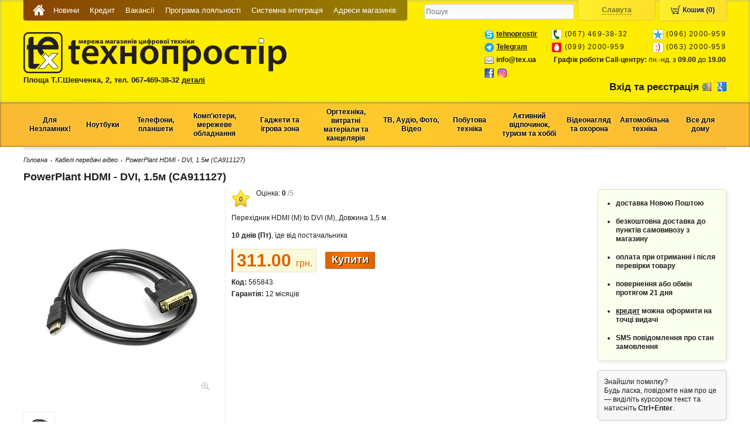

--- FILE ---
content_type: text/html; charset=utf-8
request_url: https://slavuta.tehnoprostir.com.ua/kabeli-peredachi-video-2886/powerplant-hdmi-dvi-1-5m-ca911127-565843
body_size: 26519
content:
<!DOCTYPE html>
<html>
<head>
<meta content="text/html; charset=utf-8" http-equiv="Content-Type">
<link href="/assets/favicon_t-baf0064ef76b660c9181e2e67875398d.ico" rel="shortcut icon" type="image/x-icon">
<meta property="og:title" content="PowerPlant HDMI - DVI, 1.5м (CA911127)"/>
<meta property="og:type" content="website"/>
<meta property="og:url" content="http://slavuta.tehnoprostir.com.ua/kabeli-peredachi-video-2886/powerplant-hdmi-dvi-1-5m-ca911127-565843"/>
<meta property="og:description" content="Перехідник HDMI (M) to DVI (M), Довжина 1,5 м."/>

<meta content="authenticity_token" name="csrf-param" />
<meta content="Gu+WhVsexOrqbqP8aYCqHeUzuahgyymJ2Q+BWJB6DCM=" name="csrf-token" />
<meta content="SKYPE_TOOLBAR_PARSER_COMPATIBLE" name="SKYPE_TOOLBAR">
<link href="/assets/application-ca6cea3d471944d11d281b14b84361d0.css" media="screen" rel="stylesheet" type="text/css" />
<!--[if lte IE 9]>
<style>
  /*<![CDATA[*/
    #header-wrap,
    #header-wrap .header .menu-wrap .menu ul,
    #city-select,
    #city-select .current,
    #city-select > .select ul,
    .catalog-menu-wrap,
    .catalog-menu-wrap #catalog-menu > .item > .menu,
    .catalog-menu-wrap #catalog-menu > .item,
    .catalog-menu-wrap #catalog-menu > .item.hover,
    .wholesale-header-wrap,
    .wholesale-header-wrap #wholesale-header > .item > .menu,
    .wholesale-header-wrap #wholesale-header > .item,
    .wholesale-header-wrap #wholesale-header > .item.hover,
    .promoitem > .title,
    .promoitem > .body,
    .widget,
    .comment-add,
    ul.tabs li a,
    ul.tabs li a.current,
    input,
    button,
    submit {
      position: relative;
      behavior: url("PIE.htc");
    }
    #city-select > .select ul,
    .wholesale-header-wrap #wholesale-header > .item > .menu,
    .catalog-menu-wrap #catalog-menu > .item > .menu  {
      position: absolute;
    }
    #header-wrap {
      background: #FFD51A
    }
  /*]]>*/
</style>
<![endif]-->
<!--[if lte IE 8]>
<style>
  /*<![CDATA[*/
    #header-wrap {
      background: #FFD51A
    }
    
    #city-select {
      background: #FFEE2A
    }
    
    #city-select .current,
    #city-select > .select ul {
      background: #FFF091
    }
    
    .widget.promoitem > .title {
      background: #D60000
    }
  /*]]>*/
</style>
<![endif]-->
<script src="/assets/application-1fac7e845c53887be9917f3042de9193.js" type="text/javascript"></script>
<script src="/assets/vendor-ba429bdca6241250f74c0dd5e0b34aa2.js" type="text/javascript"></script>
<script>
  //<![CDATA[
    $(function () {
        $.ajaxSetup({
            beforeSend:function (xhr) {
                xhr.setRequestHeader('X-CSRF-Token',
                    $('meta[name="csrf-token"]').attr('content'));
            }
        });
    
        //Fix height for seo text
        $("#item-text-fix").css('height', $('#item-text').height() + 20);
    
        // add params for remote a[href]
        //$('a[data-remote=true].dataIntoUrlParams').live('click', function() { RemoteAnchorWithParams(this); });
    
        $('input, textarea').placeholder();
    
        // fadeout notifications
        $(".notice, .message").delay(5000).fadeOut("fast")
        $(".notice, .error, .message, .alert").live("click", function (e) {
            if ($(this).attr("id") === "ajax-notify")
                $(this).removeClass("notice error message alert").html("");
            else
                $(this).remove();
    
            e.stopPropagation();
        });
    
        // login modal window
        $("#show-auth .main-auth").click(function (e) {
            $(".login-form").overlay().load();
            e.stopPropagation();
            return false;
        });
    
        $(".login-form").overlay({
    
            top:"25%",
            speed:1,
            mask:{
                color:'#000',
                loadSpeed:1,
                opacity:0.5
            }
        });
    
        $('.table-wrap tbody').livequery(function () {
            if ($('[data-position]', this).length == 0)
                return;
    
            var shift, target_id, old_index, new_index, first_position, data;
            $('td', this).disableSelection();
            $(this).tableDnD({
                //dragHandle: ".pos",
                onDragClass:"dragTr",
                onDragStart:function (tbody, row) {
                    old_index = $(row).index();
                    first_position = parseInt($(tbody).find("tr:first").attr("data-position"));
                },
                onDrop:function (tbody, row) {
                    new_index = $(row).index();
                    shift = new_index - old_index;
                    target_id = $(row).attr("data-id");
                    prev_id = $(row).prev().attr("data-id");
                    next_id = $(row).next().attr("data-id");
    
                    if (shift !== 0) {
                        data = {
                            shift:shift,
                            id:target_id,
                            prev_id:prev_id,
                            next_id:next_id
                        };
    
                        $.ajax({
                            url:$(row).attr("data-url-shift"),
                            type:"POST",
                            data:data,
                            dataType:"script"
                        });
    
                        var position = first_position;
                        $(tbody).find('tr').each(function (i, row) {
                            $(row).attr({"data-position":position});
                            position += 1;
                        });
                    }
                }
            });
    
        });
    
        $(document).on("click", ".table-wrap .toggle", function(e) {
          var span = $(e.currentTarget);
          var row = span.closest("tr");
          var url = row.attr("data-url-toggle");
          var data = {
            field: span.attr("data-field")
          }
          $.ajax({
            url: url,
            type: "POST",
            data: data,
            dataType: "json",
            success: function(data) {
              span.html(data.text);
            }
          });
        });
    
    });
  //]]>
</script>
<script>
  //<![CDATA[
    $(document).ready(function() {
      $("#city-select ul li").on("click touchstart", function(event) {
        $.ajax('/change_city', {
          type: 'POST',
          data: {
            city_id: $(this).find('span').attr("data-id")
          },
          success: function(data) {
            if (data["host"]) {
              window.location.href = window.location.href.replace(/(https?:\/\/)[^\/?#:]*/, '$1' + data["host"]);
            }
          }
        });
      });
    });
  //]]>
</script>
<script>
  //<![CDATA[
    $(document).ready(function() {
      new ProductCartManager({
        cartUrl: '/products/cart',
        orderUrl: '/orders',
        isWholesaleCity: false,
        wholesaleOrderUrl: "/wholesale_order"
      });
    });
  //]]>
</script>

<script>
  //<![CDATA[
    $(document).ready(function() {
      $(document).on('click', '.product .description .buy-button', function() {
        if (this.getAttribute('data-cart') == 'false') {
          description = this.closest('.description')
          price = (description.getElementsByClassName('price')[0].innerText.replaceAll(" ", ""));
          url = (description.getElementsByClassName('header')[0].getElementsByTagName('a')[0].getAttribute("href"));
    
          ga4_values = {}
          ga4_values['currency'] = 'UAH'
          ga4_values['value'] = parseInt(price)
          item = {}
          item['item_name'] = description.getElementsByClassName('header')[0].innerText;
          item['item_id'] = url.match(/\d+$/)[0];
          item['item_category'] = this.closest('#content').getElementsByTagName('h1')[0].innerText.match(/[^\(]+/)[0];
          item['price'] = parseInt(price);
          item['quantity'] = 1;
    
          ga4_values['items'] = [item]
          gtag("event", "add_to_cart", ga4_values )
        }
    });
      $(document).on('click', '.product .content .buy-button', function() {
        if (this.innerText == 'Купити') {
          description = this.closest('.content')
          price = (description.getElementsByClassName('price')[0].innerText.replaceAll(" ", ""));
          content = this.closest('#content')
          breadcrumbs = this.closest('#content-wrap').getElementsByClassName('breadcrumbs')
          ga4_values = {}
          ga4_values['currency'] = 'UAH'
          ga4_values['value'] = parseInt(price)
    
          url = (content.getElementsByTagName('h1')[0].getElementsByTagName('link')[0].getAttribute("href"));
          item = {}
          item['item_name'] = content.getElementsByTagName('h1')[0].innerText;
          item['item_id'] = url.match(/\d+$/)[0];
          item['item_category'] = breadcrumbs[0].getElementsByTagName('span')[1].innerText
          item['price'] = parseInt(price);
          item['quantity'] = 1;
    
          ga4_values['items'] = [item]
          gtag("event", "add_to_cart", ga4_values )
        }
      });
    });
  //]]>
</script>
<script>
  //<![CDATA[
    $(function() {
      $(".bubble-arrow-left").livequery(function(){
        var cont = $(this);
        var tail = $('.tail1', cont);
        var steps = 10;
        var colors = jsGradient.generateGradient('#db6300', '#f7dac4', steps);
        var inc = true;
        var i = 0;
        setInterval(function() {
          color = colors[i];
          cont.css("border-color", color);
          tail.css("border-right-color", color);
          i = inc ? i+1 : i-1;
          if (i >= steps)
            inc = false;
          else if (i <= 0)
            inc = true;
        }, 30);
      });
    });
  //]]>
</script>
<script>
  //<![CDATA[
    var googleMapsMarkerSpriteUrl = "/assets/locator-d8b8c2e066d89ad2b53f04b042abd53b.png";
  //]]>
</script>

<title>PowerPlant HDMI - DVI, 1.5м (CA911127) - Технопростір. Купити у Славуті Ціни, гарантія та доставка по Україні</title>
<meta content="Найкращий вибір PowerPlant HDMI - DVI, 1.5м (CA911127) за найнижчими цінами. Висока якість, гарантія, швидка доставка по Україні!" name="description">
<meta content="PowerPlant HDMI - DVI, 1.5м (CA911127)" name="keywords">
<meta content="index,follow" name="robots">


</head>
<body class="products view product " itemscope itemtype="http://schema.org/WebPage">


<div id="notifications">
<div id="ajax-notify"></div>
<div id="ajax-loading">
<img alt="loading" src="/assets/loading-bdfd3c66dc73005d58530807378a0ad1.gif">
</div>
</div>
<div class="wrap">
<div id="header-wrap">
<div class="header">
<div class="menu-wrap">
<div class="menu"><ul>
<li><a href="https://slavuta.tehnoprostir.com.ua/" class="icons-home" title=""></a></li>
<li><a href="https://slavuta.tehnoprostir.com.ua/category/news" title="">Новини</a></li>
<li><a href="https://slavuta.tehnoprostir.com.ua/category/kredit" title="">Кредит</a></li>
<li><a href="https://slavuta.tehnoprostir.com.ua/category/vacancy" title="">Вакансії</a></li>
<li><a href="https://tehnoprostir.com.ua/article/programa-loyalnosti" title="">Програма лояльності</a></li>
<li><a href="https://tehnoprostir.com.ua/page/rozrobka-bas" title="">Системна інтеграція</a></li>
<li><a href="https://tehnoprostir.com.ua/page/contacts" title="">Адреси магазинів</a></li>
</ul>
</div>
<div class="cart-wrap">
<a class="cart-counter unactive" href="javascript:;">
Кошик (0)
</a>
</div>
<div id="city-select">
<div class="select">
<div class="current">
<span>Славута</span>
</div>
<ul>
<li class="current">
<span data-id="3">
Славута
</span>
</li>
<li>
<span data-id="6">Вся Україна</span>
</li>
<li>
<span data-id="15">Житомир</span>
</li>
<li>
<span data-id="32">Летичів</span>
</li>
<li>
<span data-id="23">Тернопіль</span>
</li>
<li>
<span data-id="1">Хмельницький</span>
</li>
<li>
<span data-id="25">Шепетівка</span>
</li>
</ul>
</div>
</div>

<div class="search-wrap">
<form action="/search">
<input name="q" placeholder="Пошук" type="text">
</form>
</div>
<div class="clear"></div>
</div>
<div class="logo-wrap">
<a class="logo" href="https://slavuta.tehnoprostir.com.ua/" title="Технопростір - Інтернет магазин цифрової техніки. Комп'ютери, мобільні гаджети, побутова техніка за низькими цінами, в кредит, з доставкою по Україні">
<img alt="Технопростір - Інтернет магазин цифрової техніки. Комп&#x27;ютери, мобільні гаджети, побутова техніка за низькими цінами, в кредит, з доставкою по Україні" src="/assets/logo-ccbabf2f1b5de89ef87a39cc702398c7.png" />
</a>
<div class="clear"></div>
<div class="contacts">
<h4>
	Площа Т.Г.Шевченка, 2, тел. 067-469-38-32 <a href="/page/contacts#sl">деталі</a></h4>

</div>
</div>
<div class="header-right-side-wrap">
<div class="hotline-wrap">
<table class="hotline">
<tbody>
<tr>
<td class="icon">
<img src="/assets/skype-icon-b84a2a69d6f459e921f57c757883adf9.png">
</td>
<td class="font-bold padding-right" colspan="2">
<a href="skype:tehnoprostir?call">tehnoprostir</a>
</td>
<td>
<img class="img-shadow" src="/assets/phone_icon-2ba63d21800a63453c09a803547bdb5a.png">
</td>
<td class="phone padding-right">
(067) 469-38-32
</td>
<td>
<img class="img-shadow" src="/assets/kievstar_icon-312ab71e1e341221629409e7e89a42c7.png">
</td>
<td class="phone right-side">
(096) 2000-959
</td>
</tr>
<tr>
<td class="icon">
<img src="/assets/telegram-736f98aa7e1f7c2b490432c550734f4f.png">
</td>
<td class="font-bold padding-right" colspan="2">
<a href="https://t.me/texua">Telegram</a>
</td>
<td>
<img class="img-shadow" src="/assets/mts_icon-514b22327ff903d9634386cba8f53491.png">
</td>
<td class="phone padding-right">
(099) 2000-959
</td>
<td>
<img class="img-shadow" src="/assets/life_icon-57a7b3822dc21c107550bacc6fd5235a.png">
</td>
<td class="phone right-side">
(063) 2000-959
</td>
</tr>
<tr>
<td class="icon">
<img src="/assets/email-icon-ea4ab0098949a86e7354fff706b91f84.png">
</td>
<td class="last-icon font-bold padding-right">
<a><span class="__cf_email__" data-cfemail="0a63646c654a7e6f72247f6b">[email&#160;protected]</span></a>
</td>
<td class="text-right" colspan="5">
<b>Графік роботи Call-центру:</b>
пн.-нд. з
<b>09.00</b>
до
<b>19.00</b>
</td>
</tr>
<tr>
<td class="icon">
<a href="https://www.facebook.com/tehnoprostir/?ref=bookmarks">
<img src="/assets/icons/small/facebook_16x16-4e9b24c8aa4d2316a96562e4f465166c.png">
</a>
</td>
<td style="padding-left: 5px;">
<a href="https://www.instagram.com/tehnoprostir/">
<img src="/assets/icons/small/instagram_16x16-14acba316996d7b66ca1eebc759af4c0.png">
</a>
</td>
<td colspan="5"></td>
</tr>
</tbody>
</table>
</div>

<div class="clear"></div>
<div style="margin-left: 25px; float: left;"></div>
<div id="show-auth">
<a class="main-auth" href="#">
<strong>Вхід та реєстрація</strong>
<img src="/assets/icon-login-d0f4ae54c2a886884bd7d451ee71da0d.gif">
</a>
<a href="/users/auth/google_oauth2">
<img alt="Google Oauth2" src="/assets/icons/small/google_oauth2_16x16-89aa0060fb4b4f7449e0870b921bc776.png" title="Google Oauth2">
</a>
</div>
<div class="login-form">
<div class="title">
Вхід та реєстрація
</div>
<div class="social">
<span>Увійти за допомогою:</span>
<a href="/users/auth/google_oauth2">
<img alt="Google Oauth2" src="/assets/icons/small/google_oauth2-0b04f65629bd609a9d720b978a4dd9ce.png" title="Google Oauth2">
</a>
<div class="clear"></div>
</div>
<div class="or">або</div>
введіть логін і пароль
<form accept-charset="UTF-8" action="/users/login" class="new_user" id="new_user" method="post"><div style="margin:0;padding:0;display:inline"><input name="utf8" type="hidden" value="&#x2713;" /><input name="authenticity_token" type="hidden" value="Gu+WhVsexOrqbqP8aYCqHeUzuahgyymJ2Q+BWJB6DCM=" /></div><div class="row">
<div class="field">
<input id="user_login" name="user[login]" placeholder="логін" size="30" type="text" />
</div>
</div>
<div class="row">
<div class="field">
<input id="user_password" name="user[password]" placeholder="пароль" size="30" type="password" />
</div>
</div>
<div class="actions">
<div class="right">
<input type="submit" value="Увійти">
</div>
<div class="left">
<a href="/users/password/new">Забули пароль?</a>
</div>
<div class="clear"></div>
</div>
</form>

<a href="/users/register" class="register">Реєстрація</a>
</div>

</div>
</div>
</div>
<div class="catalog-menu-wrap">
<div id="catalog-menu">
<div class='item'><div class='title'><span class="">Для<br />Незламних!</span></div><div class='menu'><div class='column'><div class='item'><div class='title'><a href="https://slavuta.tehnoprostir.com.ua/universalni-portatyvni-batarei-2899" class="normal">Павербанки</a></div></div><div class='item'><div class='title'><a href="https://slavuta.tehnoprostir.com.ua/likhtaryky-usb-3600" class="normal">Ліхтарики USB</a></div></div><div class='item'><div class='title'><a href="https://slavuta.tehnoprostir.com.ua/likhtari-3176" class="normal">Ліхтарики</a></div></div><div class='item'><div class='title'><a href="https://slavuta.tehnoprostir.com.ua/akumulyatory-do-portatyvnoi-tekhniky-2811" class="normal">Акумулятори</a></div></div><div class='item'><div class='title'><a href="https://slavuta.tehnoprostir.com.ua/batareiky-2810" class="normal">Батарейки</a></div></div><div class='item'><div class='title'><a href="https://slavuta.tehnoprostir.com.ua/zaryadni-prystroi-2821" class="normal">Зарядні пристрої для батарейок</a></div></div></div><div class='column'><div class='item'><div class='title'><a href="https://slavuta.tehnoprostir.com.ua/portatyvni-zaryadni-stantsii-3742" class="normal">Портативні зарядні<br />станції</a></div></div><div class='item'><div class='title'><a href="https://slavuta.tehnoprostir.com.ua/bbzh-ups-2714" class="normal">Джерела безперебійного живлення <br />ББЖ ДБЖ UPS</a></div></div><div class='item'><div class='title'><a href="https://slavuta.tehnoprostir.com.ua/batarei-do-ups-2809" class="normal">Батареї для ДБЖ UPS</a></div></div><div class='item'><div class='title'><a href="https://slavuta.tehnoprostir.com.ua/invertory-2717" class="normal">Інвертори</a></div></div><div class='item'><div class='title'><a href="https://slavuta.tehnoprostir.com.ua/stabilizatory-2715" class="normal">Стабілізатори</a></div></div><div class='item'><div class='title'><a href="https://slavuta.tehnoprostir.com.ua/avtomobilni-zaryadni-prystroi-3582" class="normal">Автомобільні зарядні пристрої</a></div></div></div><div class='column'><div class='item'><div class='title'><a href="https://slavuta.tehnoprostir.com.ua/palnyky-3743" class="normal">Пальники</a></div></div><div class='item'><div class='title'><a href="https://slavuta.tehnoprostir.com.ua/generatory-3740" class="normal">Генератори</a></div></div><div class='item'><div class='title'><a href="https://slavuta.tehnoprostir.com.ua/merezhevi-filtry-podovzhuvachi-2808" class="normal">Мережеві фільтри, подовжувачі</a></div></div><div class='item'><div class='title'><a href="https://slavuta.tehnoprostir.com.ua/kabel-zhyvlennya-dlya-merezhevogo-obladnannya-3761" class="normal">Кабель живлення для мережевого обладнання</a></div></div></div><div class='column'><div class='item'><div class='title'><a href="https://slavuta.tehnoprostir.com.ua/invertory-hybridni-3626" class="normal">Гібридні інвертори</a></div></div><div class='item'><div class='title'><a href="https://slavuta.tehnoprostir.com.ua/dbzh-dlya-routeriv-3762" class="normal">ДБЖ для роутерів</a></div></div></div></div></div><div class='item'><div class='title'><span class="">Ноутбуки</span></div><div class='menu'><div class='column'><div class='item'><div class='title'><span class="">Ноутбуки</span></div><div class='menu'><div class='item'><div class='title'><a href="https://slavuta.tehnoprostir.com.ua/noutbuky-2649" class="normal">Ноутбуки</a></div></div><div class='item'><div class='title'><a href="https://slavuta.tehnoprostir.com.ua/vzhyvani-noutbuky-3748" class="normal">Вживані ноутбуки</a></div></div></div></div><div class='item'><div class='title'><span class="">Аксесуари<br />до ноутбуків</span></div><div class='menu'><div class='item'><div class='title'><a href="https://slavuta.tehnoprostir.com.ua/sumky-dlya-portatyvnykh-kompyuteriv-2669" class="normal">Сумки, рюкзаки та чохли</a></div></div><div class='item'><div class='title'><a href="https://slavuta.tehnoprostir.com.ua/pidstavky-dlya-noutbukiv-2688" class="normal">Охолоджувачі, підставки<br /> для ноутбуків</a></div></div></div></div><div class='item'><div class='title'><span class="">Маніпулятори</span></div><div class='menu'><div class='item'><div class='title'><a href="https://slavuta.tehnoprostir.com.ua/myshi-2695" class="normal">Миші</a></div></div><div class='item'><div class='title'><a href="https://slavuta.tehnoprostir.com.ua/dzhoistyky-2887" class="normal">Джойстики</a></div></div></div></div><div class='item'><div class='title'><span class="">Аксесуари </span></div><div class='menu'><div class='item'><div class='title'><a href="https://slavuta.tehnoprostir.com.ua/kylymky-dlya-myshok-2699" class="normal">Килимки для мишок</a></div></div><div class='item'><div class='title'><a href="https://slavuta.tehnoprostir.com.ua/nakleiky-dlya-klaviatur-2898" class="normal">Наклейки для клавіатур</a></div></div><div class='item'><div class='title'><a href="https://slavuta.tehnoprostir.com.ua/dekoratyvni-nakleiky-dlya-noutbuka-2769" class="normal">Декоративні наклейки<br />для ноутбуків</a></div></div></div></div></div><div class='column'><div class='item'><div class='title'><span class="">Мультимедіа</span></div><div class='menu'><div class='item'><div class='title'><a href="https://slavuta.tehnoprostir.com.ua/portatyvni-kolonky-3416" class="normal">Портативні колонки</a></div></div><div class='item'><div class='title'><a href="https://slavuta.tehnoprostir.com.ua/navushnyky-2701" class="normal">Навушники і гарнітури</a></div></div><div class='item'><div class='title'><a href="https://slavuta.tehnoprostir.com.ua/web-kamery-2702" class="normal">WEB камери</a></div></div><div class='item'><div class='title'><a href="https://slavuta.tehnoprostir.com.ua/mikrofony-2759" class="normal">Мікрофони</a></div></div><div class='item'><div class='title'><a href="https://slavuta.tehnoprostir.com.ua/akustychni-systemy-2700" class="normal">Акустичні системи</a></div></div><div class='item'><div class='title'><a href="https://slavuta.tehnoprostir.com.ua/dyktofony-2729" class="normal">Диктофони </a></div></div></div></div><div class='item'><div class='title'><span class="">WiFi роутери</span></div><div class='menu'><div class='item'><div class='title'><a href="https://slavuta.tehnoprostir.com.ua/marshrutyzatory-routery-modemy-2806" class="normal">Маршрутизатори та модеми</a></div></div><div class='item'><div class='title'><a href="https://slavuta.tehnoprostir.com.ua/merezhevi-adaptery-2722" class="normal">Мережеві адаптери</a></div></div></div></div><div class='item'><div class='title'><span class="">Носії інформації</span></div><div class='menu'><div class='item'><div class='title'><a href="https://slavuta.tehnoprostir.com.ua/usb-flash-pamyat-1-2724" class="normal">USB Flash пам&#x27;ять</a></div></div><div class='item'><div class='title'><a href="https://slavuta.tehnoprostir.com.ua/kartky-pamyati-2725" class="normal">Картки пам&#x27;яті</a></div></div><div class='item'><div class='title'><a href="https://slavuta.tehnoprostir.com.ua/usb-zhorstki-dysky-2726" class="normal">Портативні HDD</a></div></div><div class='item'><div class='title'><a href="https://slavuta.tehnoprostir.com.ua/zovnishni-ssd-3471" class="normal">Портативні SSD </a></div></div><div class='item'><div class='title'><a href="https://slavuta.tehnoprostir.com.ua/optychni-dysky-2727" class="normal">CD, DVD диски</a></div></div><div class='item'><div class='title'><a href="https://slavuta.tehnoprostir.com.ua/aksesuary-do-nakopychuvachiv-2901" class="normal">Аксесуари до накопичувачів</a></div></div></div></div></div><div class='column'><div class='item'><div class='title'><span class="">Комплектуючі до ноутбуків</span></div><div class='menu'><div class='item'><div class='title'><a href="https://slavuta.tehnoprostir.com.ua/operatyvna-pamyat-2674#f[1008]=SODIMM" class="normal">Оперативна пам&#x27;ять для ноутбуків</a></div></div><div class='item'><div class='title'><a href="https://slavuta.tehnoprostir.com.ua/bluetooth-adaptery-2770" class="normal">Bluetooth адаптери</a></div></div><div class='item'><div class='title'><a href="https://slavuta.tehnoprostir.com.ua/invertory-2717" class="normal">Авто інвертори 220В</a></div></div></div></div><div class='item'><div class='title'><span class="">Комплектуючі<br />для ремонту ноутбуків</span></div><div class='menu'><div class='item'><div class='title'><a href="https://slavuta.tehnoprostir.com.ua/batarei-dlya-noutbukiv-netbukiv-2763" class="normal">Акумуляторні батареї</a></div></div><div class='item'><div class='title'><a href="https://slavuta.tehnoprostir.com.ua/bp-dlya-noutbukiv-netbukiv-2762" class="normal">Блоки живлення</a></div></div><div class='item'><div class='title'><a href="https://slavuta.tehnoprostir.com.ua/kabeli-zhyvlennya-3300" class="normal">Кабелі живлення</a></div></div><div class='item'><div class='title'><a href="https://slavuta.tehnoprostir.com.ua/klaviatury-1-3302" class="normal">Клавіатури</a></div></div><div class='item'><div class='title'><a href="https://slavuta.tehnoprostir.com.ua/korpusni-chastyny-ta-petli-3301" class="normal">Корпусні частини та петлі</a></div></div><div class='item'><div class='title'><a href="https://slavuta.tehnoprostir.com.ua/materynski-platy-1-3303" class="normal">Материнські плати</a></div></div><div class='item'><div class='title'><a href="https://slavuta.tehnoprostir.com.ua/matrytsi-3304" class="normal">Матриці</a></div></div><div class='item'><div class='title'><a href="https://slavuta.tehnoprostir.com.ua/protsesory-1-3305" class="normal">Процесори</a></div></div><div class='item'><div class='title'><a href="https://slavuta.tehnoprostir.com.ua/rozyemy-3306" class="normal">Роз&#x27;єми</a></div></div><div class='item'><div class='title'><a href="https://slavuta.tehnoprostir.com.ua/systemy-okholodzhennya-ta-ventylyatory-3307" class="normal">Системи охолодження <br />та вентилятори</a></div></div><div class='item'><div class='title'><a href="https://slavuta.tehnoprostir.com.ua/chipy-ta-mikroskhemy-3308" class="normal">Чіпи та мікросхеми</a></div></div></div></div></div><div class='column'><div class='item'><div class='title'><span class="">Засоби догляду за оргтехнікою</span></div><div class='menu'><div class='item'><div class='title'><a href="https://slavuta.tehnoprostir.com.ua/stysnute-povitrya-dlya-ochyshchennya-3412" class="normal">Стиснуте повітря для очищення</a></div></div><div class='item'><div class='title'><a href="https://slavuta.tehnoprostir.com.ua/sprei-dlya-korpusu-3467" class="normal">Спреї для корпусу</a></div></div><div class='item'><div class='title'><a href="https://slavuta.tehnoprostir.com.ua/servetky-dlya-ochyshchennya-3410" class="normal">Серветки для екрану</a></div></div><div class='item'><div class='title'><a href="https://slavuta.tehnoprostir.com.ua/mikrofibra-3466" class="normal">Мікрофібра</a></div></div><div class='item'><div class='title'><a href="https://slavuta.tehnoprostir.com.ua/sprei-universalni-3468" class="normal">Спреї універсальні</a></div></div><div class='item'><div class='title'><a href="https://slavuta.tehnoprostir.com.ua/sprei-dlya-ochyshchennya-3411" class="normal">Спреї для екрану</a></div></div><div class='item'><div class='title'><a href="https://slavuta.tehnoprostir.com.ua/servetky-universalni-3469" class="normal">Серветки універсальні</a></div></div><div class='item'><div class='title'><a href="https://slavuta.tehnoprostir.com.ua/servetky-dlya-korpusu-3465" class="normal">Серветки для корпусу</a></div></div><div class='item'><div class='title'><a href="https://slavuta.tehnoprostir.com.ua/nabory-dlya-ochyshchennya-2693" class="normal">Набір для очищення екрану</a></div></div><div class='item'><div class='title'><a href="https://slavuta.tehnoprostir.com.ua/nabir-dlya-ochyshchennya-universalnyi-3464" class="normal">Набір для очищення універсальний</a></div></div></div></div></div></div></div><div class='item'><div class='title'><span class="">Телефони,<br />планшети<br /></span></div><div class='menu'><div class='column'><div class='item'><div class='title'><span class="">Смартфони</span></div><div class='menu'><div class='item'><div class='title'><a href="https://slavuta.tehnoprostir.com.ua/smartfony-1-3613#f[10005]=Samsung" class="normal">Samsung</a></div></div><div class='item'><div class='title'><a href="https://slavuta.tehnoprostir.com.ua/smartfony-1-3613#f[10005]=Apple" class="normal">Apple iPhone</a></div></div><div class='item'><div class='title'><a href="https://slavuta.tehnoprostir.com.ua/smartfony-1-3613#f[10005]=Xiaomi" class="normal">Xiaomi</a></div></div><div class='item'><div class='title'><a href="https://slavuta.tehnoprostir.com.ua/smartfony-1-3613#f[10005]=Oppo" class="normal">OPPO</a></div></div><div class='item'><div class='title'><a href="https://slavuta.tehnoprostir.com.ua/smartfony-1-3613#f[10005]=Motorola" class="normal">Motorola</a></div></div><div class='item'><div class='title'><a href="https://slavuta.tehnoprostir.com.ua/smartfony-1-3613#f[10005]=Google" class="normal">Google Pixel</a></div></div><div class='item'><div class='title'><a href="https://slavuta.tehnoprostir.com.ua/smartfony-1-3613" class="normal">Усі смартфони</a></div></div></div></div><div class='item'><div class='title'><span class="">Мобільні телефони</span></div><div class='menu'><div class='item'><div class='title'><a href="https://slavuta.tehnoprostir.com.ua/knopkovi-mobilni-telefony-3519" class="normal">Кнопкові мобільні телефони</a></div></div></div></div><div class='item'><div class='title'><span class="">Аудіо</span></div><div class='menu'><div class='item'><div class='title'><a href="https://slavuta.tehnoprostir.com.ua/portatyvni-kolonky-3416" class="normal">Портативні колонки</a></div></div><div class='item'><div class='title'><a href="https://slavuta.tehnoprostir.com.ua/navushnyky-2701" class="normal">Навушники і гарнітури</a></div></div></div></div><div class='item'><div class='title'><span class="">Живлення та передача даних</span></div><div class='menu'><div class='item'><div class='title'><a href="https://slavuta.tehnoprostir.com.ua/universalni-portatyvni-batarei-2899" class="normal">Універсальні портативні батареї</a></div></div><div class='item'><div class='title'><a href="https://slavuta.tehnoprostir.com.ua/kabeli-ta-perekhidnyky-2789" class="normal">Кабелі та перехідники</a></div></div><div class='item'><div class='title'><a href="https://slavuta.tehnoprostir.com.ua/bezprovidni-zaryadni-prystroi-3590" class="normal">Безпровідні зарядні пристрої</a></div></div><div class='item'><div class='title'><a href="https://slavuta.tehnoprostir.com.ua/zaryadni-prystroi-do-mobilnykh-i-planshetiv-2779" class="normal">Мережеві зарядні пристрої<br /></a></div></div><div class='item'><div class='title'><a href="https://slavuta.tehnoprostir.com.ua/chokhly-do-powerbank-3738" class="normal">Чохли до універсальних портативних батарей</a></div></div></div></div></div><div class='column'><div class='item'><div class='title'><span class="">Аксесуари для телефонів</span></div><div class='menu'><div class='item'><div class='title'><a href="https://slavuta.tehnoprostir.com.ua/startovi-pakety-2775" class="normal">Стартові пакети</a></div></div><div class='item'><div class='title'><a href="https://slavuta.tehnoprostir.com.ua/chokhly-dlya-mobilnykh-telefoniv-2776" class="normal">Чохли</a></div></div><div class='item'><div class='title'><a href="https://slavuta.tehnoprostir.com.ua/zakhysne-sklo-3253" class="normal">Захисне скло</a></div></div><div class='item'><div class='title'><a href="https://slavuta.tehnoprostir.com.ua/zakhysni-plivky-dlya-mobilnykh-telefoniv-2777" class="normal">Захисні плівки</a></div></div><div class='item'><div class='title'><a href="https://slavuta.tehnoprostir.com.ua/kartky-pamyati-2725" class="normal">Карти пам&#x27;яті</a></div></div><div class='item'><div class='title'><a href="https://slavuta.tehnoprostir.com.ua/vluetooth-garnytura-3507" class="normal">Вluetooth гарнитура<br /></a></div></div><div class='item'><div class='title'><a href="https://slavuta.tehnoprostir.com.ua/monopody-dlya-selfi-3298" class="normal">Моноподи для селфі</a></div></div><div class='item'><div class='title'><a href="https://slavuta.tehnoprostir.com.ua/akumulyatory-do-mobilnykh-telefoniv-2780" class="normal">Акумулятори</a></div></div><div class='item'><div class='title'><a href="https://slavuta.tehnoprostir.com.ua/dok-stantsii-do-mob-telefoniv-2790" class="normal">Тримачі та док-станції</a></div></div><div class='item'><div class='title'><a href="https://slavuta.tehnoprostir.com.ua/rukavytsi-dlya-sensornykh-ekraniv-2782" class="normal">Рукавиці для <br />сенсорних екранів</a></div></div><div class='item'><div class='title'><a href="https://slavuta.tehnoprostir.com.ua/inshe-3309" class="normal">Спалахи, тримачі та інші аксесуари для телефонів</a></div></div><div class='item'><div class='title'><a href="https://slavuta.tehnoprostir.com.ua/3d-stikery-3767" class="normal">3D-стікери та наклейки</a></div></div></div></div><div class='item'><div class='title'><span class="">Цікаві девайси</span></div><div class='menu'><div class='item'><div class='title'><a href="https://slavuta.tehnoprostir.com.ua/organayzer-3594" class="normal">Органайзери</a></div></div><div class='item'><div class='title'><a href="https://slavuta.tehnoprostir.com.ua/perehidniki-3595" class="normal">Перехідники</a></div></div><div class='item'><div class='title'><a href="https://slavuta.tehnoprostir.com.ua/popsoket-3596" class="normal">Попсокет</a></div></div><div class='item'><div class='title'><a href="https://slavuta.tehnoprostir.com.ua/usb-ventilyatori-3597" class="normal">USB вентилятори</a></div></div><div class='item'><div class='title'><a href="https://slavuta.tehnoprostir.com.ua/chohol-for-airpods-3598" class="normal">Чохол for AirPods</a></div></div><div class='item'><div class='title'><a href="https://slavuta.tehnoprostir.com.ua/likhtaryky-usb-3600" class="normal">Ліхтарики USB</a></div></div><div class='item'><div class='title'><a href="https://slavuta.tehnoprostir.com.ua/remintsi-dlya-smartfoniv-3744" class="normal">Ремінці для смартфонів</a></div></div><div class='item'><div class='title'><a href="https://slavuta.tehnoprostir.com.ua/smart-breloky-3705" class="normal">Смарт-брелоки</a></div></div><div class='item'><div class='title'><a href="https://slavuta.tehnoprostir.com.ua/chokhly-do-smart-brelokiv-3704" class="normal">Чохли до смарт-брелоків</a></div></div></div></div><div class='item'><div class='title'><span class="">Телефони DECT і провідні</span></div><div class='menu'><div class='item'><div class='title'><a href="https://slavuta.tehnoprostir.com.ua/radio-telefony-2786" class="normal">Радіо телефони</a></div></div><div class='item'><div class='title'><a href="https://slavuta.tehnoprostir.com.ua/ratsii-portatyvni-2787" class="normal">Портативні рації</a></div></div><div class='item'><div class='title'><a href="https://slavuta.tehnoprostir.com.ua/statsionarni-telefony-2788" class="normal">Стаціонарні телефони</a></div></div><div class='item'><div class='title'><a href="https://slavuta.tehnoprostir.com.ua/faksy-2879" class="normal">Факси </a></div></div><div class='item'><div class='title'><a href="https://slavuta.tehnoprostir.com.ua/ats-2932" class="normal">АТС</a></div></div></div></div></div><div class='column'><div class='item'><div class='title'><span class="">Планшети</span></div><div class='menu'><div class='item'><div class='title'><a href="https://slavuta.tehnoprostir.com.ua/planshety-2652#f[9463]=Samsung" class="normal">Samsung</a></div></div><div class='item'><div class='title'><a href="https://slavuta.tehnoprostir.com.ua/planshety-2652#f[9463]=Apple" class="normal">Apple iPad</a></div></div><div class='item'><div class='title'><a href="https://slavuta.tehnoprostir.com.ua/planshety-2652#f[9463]=Lenovo" class="normal">Lenovo</a></div></div><div class='item'><div class='title'><a href="https://slavuta.tehnoprostir.com.ua/planshety-2652#f[9463]=Huawei" class="normal">Huawei</a></div></div><div class='item'><div class='title'><a href="https://slavuta.tehnoprostir.com.ua/planshety-2652" class="normal">Всі планшети</a></div></div></div></div><div class='item'><div class='title'><span class="">Аксесуари до планшетів</span></div><div class='menu'><div class='item'><div class='title'><a href="https://slavuta.tehnoprostir.com.ua/sumky-dlya-planshetiv-2756" class="normal">Чохли для планшетів</a></div></div><div class='item'><div class='title'><a href="https://slavuta.tehnoprostir.com.ua/zakhysne-sklo-dlya-planshetiv-3377" class="normal">Захисне скло для планшетів</a></div></div><div class='item'><div class='title'><a href="https://slavuta.tehnoprostir.com.ua/zakhysna-plivka-do-planshetiv-2793" class="normal">Захисні плівки для планшетів</a></div></div><div class='item'><div class='title'><a href="https://slavuta.tehnoprostir.com.ua/pidstavky-ta-trymachi-dlya-planshetiv-3693" class="normal">Підставки та тримачі для планшетів</a></div></div><div class='item'><div class='title'><a href="https://slavuta.tehnoprostir.com.ua/inshi-aksesuary-dlya-planshetiv-3694" class="normal">Інші аксесуари для планшетів</a></div></div><div class='item'><div class='title'><a href="https://slavuta.tehnoprostir.com.ua/stilusy-2778" class="normal">Стілуси</a></div></div></div></div></div><div class='column'><div class='item'><div class='title'><span class="">Електронні книги</span></div><div class='menu'><div class='item'><div class='title'><a href="https://slavuta.tehnoprostir.com.ua/elektronni-knygy-2659" class="normal">Електронні книги</a></div></div><div class='item'><div class='title'><a href="https://slavuta.tehnoprostir.com.ua/sumky-dlya-elektronnykh-knyg-2758" class="normal">Чохли для електронних книг</a></div></div></div></div><div class='item'><div class='title'><span class="">Засоби догляду за гаджетами</span></div><div class='menu'><div class='item'><div class='title'><a href="https://slavuta.tehnoprostir.com.ua/mikrofibra-3466" class="normal">Мікрофібра</a></div></div><div class='item'><div class='title'><a href="https://slavuta.tehnoprostir.com.ua/nabory-dlya-ochyshchennya-2693" class="normal">Набір для очищення екрану</a></div></div><div class='item'><div class='title'><a href="https://slavuta.tehnoprostir.com.ua/nabir-dlya-ochyshchennya-universalnyi-3464" class="normal">Набір для очищення універсальний</a></div></div><div class='item'><div class='title'><a href="https://slavuta.tehnoprostir.com.ua/servetky-dlya-ochyshchennya-3410" class="normal">Серветки для екрану</a></div></div><div class='item'><div class='title'><a href="https://slavuta.tehnoprostir.com.ua/servetky-dlya-korpusu-3465" class="normal">Серветки для корпусу</a></div></div><div class='item'><div class='title'><a href="https://slavuta.tehnoprostir.com.ua/sprei-dlya-ochyshchennya-3411" class="normal">Спреї для екрану</a></div></div><div class='item'><div class='title'><a href="https://slavuta.tehnoprostir.com.ua/sprei-dlya-korpusu-3467" class="normal">Спреї для корпусу</a></div></div><div class='item'><div class='title'><a href="https://slavuta.tehnoprostir.com.ua/stysnute-povitrya-dlya-ochyshchennya-3412" class="normal">Стиснуте повітря для очищення</a></div></div></div></div></div><div class='column'></div></div></div><div class='item'><div class='title'><span class="">Комп&#x27;ютери, мережеве обладнання<br /></span></div><div class='menu'><div class='column'><div class='item'><div class='title'><span class="">Комп&#x27;ютери</span></div><div class='menu'><div class='item'><div class='title'><a href="https://slavuta.tehnoprostir.com.ua/monitory-2651" class="normal">Монітори</a></div></div><div class='item'><div class='title'><a href="https://slavuta.tehnoprostir.com.ua/kompyutery-2670" class="normal">Комп&#x27;ютери</a></div></div><div class='item'><div class='title'><a href="https://slavuta.tehnoprostir.com.ua/pk-monobloky-2672" class="normal">All-in-One (ПК-моноблоки)</a></div></div><div class='item'><div class='title'><a href="https://slavuta.tehnoprostir.com.ua/nettopy-2671" class="normal">Неттопи</a></div></div><div class='item'><div class='title'><a href="https://slavuta.tehnoprostir.com.ua/minipk-3310" class="normal">МініПК та приставки до ТВ</a></div></div></div></div><div class='item'><div class='title'><span class="">Сервери та комплектуючі</span></div><div class='menu'><div class='item'><div class='title'><a href="https://slavuta.tehnoprostir.com.ua/servery-2673" class="normal">Сервери</a></div></div><div class='item'><div class='title'><a href="https://slavuta.tehnoprostir.com.ua/protsesory-dlya-serveriv-2812" class="normal">Процесори</a></div></div><div class='item'><div class='title'><a href="https://slavuta.tehnoprostir.com.ua/materynski-platy-dlya-serveriv-2813" class="normal">Материнські плати</a></div></div><div class='item'><div class='title'><a href="https://slavuta.tehnoprostir.com.ua/operatyvna-pamyat-dlya-serveriv-2815" class="normal">Оперативна пам&#x27;ять</a></div></div><div class='item'><div class='title'><a href="https://slavuta.tehnoprostir.com.ua/zhorstki-dysky-dlya-serveriv-2814" class="normal">Жорсткі диски</a></div></div><div class='item'><div class='title'><a href="https://slavuta.tehnoprostir.com.ua/bloky-zhyvlennya-dlya-serveriv-2817" class="normal">Блоки живлення</a></div></div><div class='item'><div class='title'><a href="https://slavuta.tehnoprostir.com.ua/shafy-i-stiiky-dlya-serveriv-2818" class="normal">Шафи і стійки</a></div></div><div class='item'><div class='title'><a href="https://slavuta.tehnoprostir.com.ua/aksesuary-do-serveriv-2869" class="normal">Аксесуари до серверів </a></div></div></div></div><div class='item'><div class='title'><span class="">Програмне забезпечення</span></div><div class='menu'><div class='item'><div class='title'><a href="https://slavuta.tehnoprostir.com.ua/programne-zabezpechennya-2885#f[2315]=Антивіруси" class="normal">Антивіруси</a></div></div><div class='item'><div class='title'><a href="https://slavuta.tehnoprostir.com.ua/programne-zabezpechennya-2885#f[2315]=Операційні системи" class="normal">Операційні системи</a></div></div><div class='item'><div class='title'><a href="https://slavuta.tehnoprostir.com.ua/programne-zabezpechennya-2885#f[2315]=Офісне ПЗ" class="normal">Офіс</a></div></div></div></div></div><div class='column'><div class='item'><div class='title'><span class="">Комплектуючі</span></div><div class='menu'><div class='item'><div class='title'><a href="https://slavuta.tehnoprostir.com.ua/protsesory-2660" class="normal">Процесори</a></div></div><div class='item'><div class='title'><a href="https://slavuta.tehnoprostir.com.ua/videokarty-2653" class="normal">Відеокарти</a></div></div><div class='item'><div class='title'><a href="https://slavuta.tehnoprostir.com.ua/materynski-platy-2656" class="normal">Материнські плати</a></div></div><div class='item'><div class='title'><a href="https://slavuta.tehnoprostir.com.ua/operatyvna-pamyat-2674" class="normal">Оперативна пам&#x27;ять</a></div></div><div class='item'><div class='title'><a href="https://slavuta.tehnoprostir.com.ua/ssd-nakopychuvachi-2678" class="normal">SSD накопичувачі</a></div></div><div class='item'><div class='title'><a href="https://slavuta.tehnoprostir.com.ua/zhorstki-dysky-2680" class="normal">Жорсткі диски</a></div></div><div class='item'><div class='title'><a href="https://slavuta.tehnoprostir.com.ua/okholodzhuvachi-2689" class="normal">Охолоджувачі</a></div></div><div class='item'><div class='title'><a href="https://slavuta.tehnoprostir.com.ua/termopasta-3489" class="normal">Термопаста</a></div></div><div class='item'><div class='title'><a href="https://slavuta.tehnoprostir.com.ua/dyskovody-2679" class="normal">Дисководи</a></div></div><div class='item'><div class='title'><a href="https://slavuta.tehnoprostir.com.ua/kard-ridery-2797" class="normal">Кард рідери</a></div></div><div class='item'><div class='title'><a href="https://slavuta.tehnoprostir.com.ua/zvukovi-karty-2683" class="normal">Звукові карти</a></div></div><div class='item'><div class='title'><a href="https://slavuta.tehnoprostir.com.ua/tv-tyunery-2685" class="normal">ТВ тюнери</a></div></div><div class='item'><div class='title'><a href="https://slavuta.tehnoprostir.com.ua/korpusy-2686" class="normal">Корпуси</a></div></div><div class='item'><div class='title'><a href="https://slavuta.tehnoprostir.com.ua/bloky-zhyvlennya-pk-2687" class="normal">Блоки живлення для ПК</a></div></div><div class='item'><div class='title'><a href="https://slavuta.tehnoprostir.com.ua/sata-kabeli-3531" class="normal">Sata кабелі</a></div></div></div></div><div class='item'><div class='title'><span class="">Кабельна продукція</span></div><div class='menu'><div class='item'><div class='title'><a href="https://slavuta.tehnoprostir.com.ua/usb-kabeli-1-3528" class="normal">USB кабелі</a></div></div><div class='item'><div class='title'><a href="https://slavuta.tehnoprostir.com.ua/audio-kabeli-3526" class="normal">Аудіо кабелі</a></div></div><div class='item'><div class='title'><a href="https://slavuta.tehnoprostir.com.ua/kabeli-zhyvlennya-1-3527" class="normal">Кабелі живлення</a></div></div><div class='item'><div class='title'><a href="https://slavuta.tehnoprostir.com.ua/kabeli-peredachi-video-2886" class="normal">Кабелі передачі відео</a></div></div><div class='item'><div class='title'><a href="https://slavuta.tehnoprostir.com.ua/kabel-zhyvlennya-dlya-merezhevogo-obladnannya-3761" class="normal">Кабель живлення для мережевого обладнання</a></div></div><div class='item'><div class='title'><a href="https://slavuta.tehnoprostir.com.ua/perekhidnyky-3529" class="normal">Перехідники</a></div></div></div></div></div><div class='column'><div class='item'><div class='title'><span class="">Мультимедіа</span></div><div class='menu'><div class='item'><div class='title'><a href="https://slavuta.tehnoprostir.com.ua/portatyvni-kolonky-3416" class="normal">Портативні колонки</a></div></div><div class='item'><div class='title'><a href="https://slavuta.tehnoprostir.com.ua/navushnyky-2701" class="normal">Навушники і гарнітури</a></div></div><div class='item'><div class='title'><a href="https://slavuta.tehnoprostir.com.ua/web-kamery-2702" class="normal">WEB камери</a></div></div><div class='item'><div class='title'><a href="https://slavuta.tehnoprostir.com.ua/mikrofony-2759" class="normal">Мікрофони</a></div></div><div class='item'><div class='title'><a href="https://slavuta.tehnoprostir.com.ua/akustychni-systemy-2700" class="normal">Акустичні системи</a></div></div><div class='item'><div class='title'><a href="https://slavuta.tehnoprostir.com.ua/dyktofony-2729" class="normal">Диктофони </a></div></div></div></div><div class='item'><div class='title'><span class="">Адаптери та контролери</span></div><div class='menu'><div class='item'><div class='title'><a href="https://slavuta.tehnoprostir.com.ua/adaptery-ta-kontrolery-2865" class="normal">Адаптери та контролери</a></div></div></div></div><div class='item'><div class='title'><span class="">Живлення</span></div><div class='menu'><div class='item'><div class='title'><a href="https://slavuta.tehnoprostir.com.ua/merezhevi-filtry-podovzhuvachi-2808" class="normal">Мережеві фільтри,<br />подовжувачі</a></div></div><div class='item'><div class='title'><a href="https://slavuta.tehnoprostir.com.ua/bbzh-ups-2714" class="normal">Джерело безперебійного<br />живлення (UPS)</a></div></div><div class='item'><div class='title'><a href="https://slavuta.tehnoprostir.com.ua/batarei-do-ups-2809" class="normal">Батареї до UPS</a></div></div><div class='item'><div class='title'><a href="https://slavuta.tehnoprostir.com.ua/aksesuary-do-prystroiv-zhyvlennya-1-3756" class="normal">Аксесуари до пристроїв живлення</a></div></div><div class='item'><div class='title'><a href="https://slavuta.tehnoprostir.com.ua/zaryadni-prystroi-dlya-batarei-3745" class="normal">Зарядні пристрої для батарей</a></div></div><div class='item'><div class='title'><a href="https://slavuta.tehnoprostir.com.ua/invertory-2717" class="normal">Інвертори</a></div></div><div class='item'><div class='title'><a href="https://slavuta.tehnoprostir.com.ua/stabilizatory-2715" class="normal">Стабілізатори</a></div></div><div class='item'><div class='title'><a href="https://slavuta.tehnoprostir.com.ua/portatyvni-zaryadni-stantsii-3742" class="normal">Портативні зарядні станції</a></div></div><div class='item'><div class='title'><a href="https://slavuta.tehnoprostir.com.ua/aksesuary-do-portatyvnykh-zaryadnykh-stantsii-3764" class="normal">Аксесуари до портативних зарядних станцій</a></div></div><div class='item'><div class='title'><a href="https://slavuta.tehnoprostir.com.ua/akumulyatory-do-portatyvnoi-tekhniky-2811" class="normal">Акумулятори</a></div></div><div class='item'><div class='title'><a href="https://slavuta.tehnoprostir.com.ua/batareiky-2810" class="normal">Батарейки</a></div></div><div class='item'><div class='title'><a href="https://slavuta.tehnoprostir.com.ua/zaryadni-prystroi-2821" class="normal">Зарядні пристрої для батарейок</a></div></div><div class='item'><div class='title'><a href="https://slavuta.tehnoprostir.com.ua/likhtari-3176" class="normal">Ліхтарики</a></div></div><div class='item'><div class='title'><a href="https://slavuta.tehnoprostir.com.ua/dbzh-dlya-routeriv-3762" class="normal">ДБЖ для роутерів</a></div></div></div></div></div><div class='column'><div class='item'><div class='title'><span class="">Маніпулятори</span></div><div class='menu'><div class='item'><div class='title'><a href="https://slavuta.tehnoprostir.com.ua/klaviatury-2694" class="normal">Клавіатури</a></div></div><div class='item'><div class='title'><a href="https://slavuta.tehnoprostir.com.ua/myshi-2695" class="normal">Миші</a></div></div><div class='item'><div class='title'><a href="https://slavuta.tehnoprostir.com.ua/komplekty-klaviatura-mysha-2803" class="normal">Комплекти<br />(клавіатура + миша)</a></div></div><div class='item'><div class='title'><a href="https://slavuta.tehnoprostir.com.ua/grafichni-planshety-2698" class="normal">Графічні планшети</a></div></div><div class='item'><div class='title'><a href="https://slavuta.tehnoprostir.com.ua/pulty-2902" class="normal">Пульти</a></div></div><div class='item'><div class='title'><a href="https://slavuta.tehnoprostir.com.ua/dzhoistyky-2887" class="normal">Джойстики</a></div></div><div class='item'><div class='title'><a href="https://slavuta.tehnoprostir.com.ua/ruli-2888" class="normal">Рулі</a></div></div></div></div><div class='item'><div class='title'><span class="">Носії інформації</span></div><div class='menu'><div class='item'><div class='title'><a href="https://slavuta.tehnoprostir.com.ua/usb-flash-pamyat-1-2724" class="normal">USB Flash пам&#x27;ять</a></div></div><div class='item'><div class='title'><a href="https://slavuta.tehnoprostir.com.ua/kartky-pamyati-2725" class="normal">Картки пам&#x27;яті</a></div></div><div class='item'><div class='title'><a href="https://slavuta.tehnoprostir.com.ua/usb-zhorstki-dysky-2726" class="normal">Зовнішні HDD</a></div></div><div class='item'><div class='title'><a href="https://slavuta.tehnoprostir.com.ua/zovnishni-ssd-3471" class="normal">Зовнішні SSD </a></div></div><div class='item'><div class='title'><a href="https://slavuta.tehnoprostir.com.ua/optychni-dysky-2727" class="normal">CD, DVD диски</a></div></div><div class='item'><div class='title'><a href="https://slavuta.tehnoprostir.com.ua/aksesuary-do-nakopychuvachiv-2901" class="normal">Аксесуари до накопичувачів</a></div></div></div></div><div class='item'><div class='title'><span class="">Аксесуари</span></div><div class='menu'><div class='item'><div class='title'><a href="https://slavuta.tehnoprostir.com.ua/kylymky-dlya-myshok-2699" class="normal">Килимки для мишок</a></div></div><div class='item'><div class='title'><a href="https://slavuta.tehnoprostir.com.ua/nakleiky-dlya-klaviatur-2898" class="normal">Наклейки для клавіатур</a></div></div><div class='item'><div class='title'><a href="https://slavuta.tehnoprostir.com.ua/dekoratyvni-nakleiky-dlya-noutbuka-2769" class="normal">Декоративні наклейки<br />для ноутбуків</a></div></div></div></div></div><div class='column'><div class='item'><div class='title'><span class="">Активне мережеве обладнання</span></div><div class='menu'><div class='item'><div class='title'><a href="https://slavuta.tehnoprostir.com.ua/marshrutyzatory-routery-modemy-2806" class="normal">Wi-Fi Маршрутизатори / xDSL Модеми</a></div></div><div class='item'><div class='title'><a href="https://slavuta.tehnoprostir.com.ua/tochky-dostupu-ta-repitery-3514" class="normal">Wi-Fi Точки доступу</a></div></div><div class='item'><div class='title'><a href="https://slavuta.tehnoprostir.com.ua/wi-fi-retranslyatory-3757" class="normal">Wi-Fi Ретранслятори</a></div></div><div class='item'><div class='title'><a href="https://slavuta.tehnoprostir.com.ua/wi-fi-mesh-systemy-3758" class="normal">Wi-Fi Mesh системи</a></div></div><div class='item'><div class='title'><a href="https://slavuta.tehnoprostir.com.ua/merezhevi-adaptery-2722" class="normal">Мережеві адаптери</a></div></div><div class='item'><div class='title'><a href="https://slavuta.tehnoprostir.com.ua/3g-4g-modemy-3650" class="normal">3G/4G Модеми / Wi-Fi Маршрутизатори портативні</a></div></div><div class='item'><div class='title'><a href="https://slavuta.tehnoprostir.com.ua/komutatory-svichi-2807" class="normal">Комутатори та маршрутизатори</a></div></div><div class='item'><div class='title'><a href="https://slavuta.tehnoprostir.com.ua/powerline-poe-obladnannya-2890" class="normal">PowerLine Обладнання</a></div></div><div class='item'><div class='title'><a href="https://slavuta.tehnoprostir.com.ua/poe-power-over-ethernet-3759" class="normal">PoE (Power Over Ethernet)</a></div></div><div class='item'><div class='title'><a href="https://slavuta.tehnoprostir.com.ua/mediakonvertory-3180" class="normal">Медіаконвертори</a></div></div><div class='item'><div class='title'><a href="https://slavuta.tehnoprostir.com.ua/moduli-dlya-komutatoriv-3760" class="normal">Модулі для комутаторів</a></div></div></div></div><div class='item'><div class='title'><span class="">Пасивне мережеве обладнання</span></div><div class='menu'><div class='item'><div class='title'><a href="https://slavuta.tehnoprostir.com.ua/anteny-i-aksesuary-2894" class="normal">Антена</a></div></div><div class='item'><div class='title'><a href="https://slavuta.tehnoprostir.com.ua/merezhevyi-kabel-2896" class="normal">Мережевий кабель</a></div></div><div class='item'><div class='title'><a href="https://slavuta.tehnoprostir.com.ua/merezhevyi-pach-kord-3515" class="normal">Мережевий пач-корд</a></div></div><div class='item'><div class='title'><a href="https://slavuta.tehnoprostir.com.ua/konektory-3510" class="normal">Конектори</a></div></div><div class='item'><div class='title'><a href="https://slavuta.tehnoprostir.com.ua/izolyuyuchyi-kovpachok-3516" class="normal">Ізолюючий ковпачок</a></div></div><div class='item'><div class='title'><a href="https://slavuta.tehnoprostir.com.ua/instrumenty-obzhymu-ta-zachystky-3508" class="normal">Інструменти обжиму та зачистки</a></div></div><div class='item'><div class='title'><a href="https://slavuta.tehnoprostir.com.ua/testery-i-multymetry-3509" class="normal">Тестери і мультиметри</a></div></div><div class='item'><div class='title'><a href="https://slavuta.tehnoprostir.com.ua/rozetky-ta-splitery-3517" class="normal">Розетки та сплітери</a></div></div><div class='item'><div class='title'><a href="https://slavuta.tehnoprostir.com.ua/styazhky-3513" class="normal">Стяжки</a></div></div><div class='item'><div class='title'><a href="https://slavuta.tehnoprostir.com.ua/komponenty-sks-2897" class="normal">Компоненти СКС</a></div></div></div></div></div></div></div><div class='item'><div class='title'><span class="">Гаджети та ігрова зона</span></div><div class='menu'><div class='column'><div class='item'><div class='title'><span class="">Розумні годинники</span></div><div class='menu'><div class='item'><div class='title'><a href="https://slavuta.tehnoprostir.com.ua/rozumni-godynnyky-3245" class="normal">Смарт годинники</a></div></div><div class='item'><div class='title'><a href="https://slavuta.tehnoprostir.com.ua/fitnes-trekery-3579#f[5286]=Фітнес-трекери" class="normal">Фітнес трекери</a></div></div><div class='item'><div class='title'><a href="https://slavuta.tehnoprostir.com.ua/dytyachi-smart-godynnyky-3580#f[5286]=Дитячі смарт-годинники" class="normal">Дитячі годинники з GPS</a></div></div><div class='item'><div class='title'><a href="https://slavuta.tehnoprostir.com.ua/aksesuary-do-rozumnykh-godynnykiv-3581#f[5286]=Аксесуари до смарт-годинників" class="normal">Аксесуари до розумних годинників та браслетів</a></div></div></div></div></div><div class='column'><div class='item'><div class='title'><span class="">Екшн камери</span></div><div class='menu'><div class='item'><div class='title'><a href="https://slavuta.tehnoprostir.com.ua/ekshn-kamery-2928" class="normal">Екшн камери</a></div></div><div class='item'><div class='title'><a href="https://slavuta.tehnoprostir.com.ua/aksesuary-do-ekshn-kamer-3470" class="normal">Аксесуари до екшн камер</a></div></div></div></div><div class='item'><div class='title'><span class="">Ігрова зона</span></div><div class='menu'><div class='item'><div class='title'><a href="https://slavuta.tehnoprostir.com.ua/igrovi-konsoli-2703" class="normal">Ігрові консолі та приставки</a></div></div><div class='item'><div class='title'><a href="https://slavuta.tehnoprostir.com.ua/geimpady-2889" class="normal">Джойстики та геймпади</a></div></div><div class='item'><div class='title'><a href="https://slavuta.tehnoprostir.com.ua/aksesuary-do-igrovykh-konsolei-3502" class="normal">Аксесуари для ігрових консолей</a></div></div><div class='item'><div class='title'><a href="https://slavuta.tehnoprostir.com.ua/igry-dlya-prystavok-ta-pc-3501" class="normal">Ігри</a></div></div><div class='item'><div class='title'><a href="https://slavuta.tehnoprostir.com.ua/pidpysky-ta-kartky-popovnennya-3695" class="normal">Підписки та картки поповнення</a></div></div><div class='item'><div class='title'><a href="https://slavuta.tehnoprostir.com.ua/vr-okulyary-3380" class="normal">VR Окуляри</a></div></div><div class='item'><div class='title'><a href="https://slavuta.tehnoprostir.com.ua/geimerski-krisla-3583" class="normal">Геймерські крісла</a></div></div></div></div></div><div class='column'><div class='item'><div class='title'><span class="">Квадрокоптери</span></div><div class='menu'><div class='item'><div class='title'><a href="https://slavuta.tehnoprostir.com.ua/kvadrokoptery-3130" class="normal">Квадрокоптери</a></div></div></div></div><div class='item'><div class='title'><span class="">Аудіо</span></div><div class='menu'><div class='item'><div class='title'><a href="https://slavuta.tehnoprostir.com.ua/portatyvni-kolonky-3416" class="normal">Портативні колонки</a></div></div><div class='item'><div class='title'><a href="https://slavuta.tehnoprostir.com.ua/navushnyky-2701" class="normal">Навушники і гарнітури</a></div></div></div></div></div><div class='column'><div class='item'><div class='title'><span class="">Геймерська та поп-атрибутика</span></div><div class='menu'><div class='item'><div class='title'><a href="https://slavuta.tehnoprostir.com.ua/kolektsiini-figurky-3737" class="normal">Колекційні фігурки</a></div></div><div class='item'><div class='title'><a href="https://slavuta.tehnoprostir.com.ua/pazly-merchandaizyng-geiming-atrybutyka-3755" class="normal">Пазли</a></div></div><div class='item'><div class='title'><a href="https://slavuta.tehnoprostir.com.ua/3d-stikery-3767" class="normal">3D-стікери та наклейки</a></div></div></div></div></div></div></div><div class='item'><div class='title'><span class="">Оргтехніка, <br />витратні матеріали та канцелярія</span></div><div class='menu'><div class='column'><div class='item'><div class='title'><span class="">Принтери і сканери</span></div><div class='menu'><div class='item'><div class='title'><a href="https://slavuta.tehnoprostir.com.ua/prystroi-dlya-druku-3564" class="normal">Пристрої для друку</a></div></div><div class='item'><div class='title'><a href="https://slavuta.tehnoprostir.com.ua/skanery-2708" class="normal">Сканери</a></div></div><div class='item'><div class='title'><a href="https://slavuta.tehnoprostir.com.ua/nabory-dlya-ochyshchennya-2693" class="normal">Засоби для очистки <br />оргтехніки</a></div></div></div></div><div class='item'><div class='title'><a href="https://slavuta.tehnoprostir.com.ua/kabeli-do-prynteriv-3530" class="normal">Кабелі до принтерів</a></div></div><div class='item'><div class='title'><span class="">Торгове обладнання</span></div><div class='menu'><div class='item'><div class='title'><a href="https://slavuta.tehnoprostir.com.ua/skanery-shtrykh-kodiv-3584" class="normal">Сканери штрих-кодів</a></div></div><div class='item'><div class='title'><a href="https://slavuta.tehnoprostir.com.ua/termopryntery-3585" class="normal">Термопринтери</a></div></div><div class='item'><div class='title'><a href="https://slavuta.tehnoprostir.com.ua/termotransferni-pryntery-3589" class="normal">Термотрансферні принтери</a></div></div><div class='item'><div class='title'><a href="https://slavuta.tehnoprostir.com.ua/yashchyky-dlya-groshei-3619" class="normal">Ящики для грошей</a></div></div><div class='item'><div class='title'><a href="https://slavuta.tehnoprostir.com.ua/terminaly-zboru-danykh-3620" class="normal">Термінали збору даних</a></div></div><div class='item'><div class='title'><a href="https://slavuta.tehnoprostir.com.ua/pos-terminaly-3621" class="normal">POS-термінали</a></div></div><div class='item'><div class='title'><a href="https://slavuta.tehnoprostir.com.ua/aksesuary-do-torgovogo-obladnannya-3586" class="normal">Аксесуари до торгового обладнання</a></div></div></div></div><div class='item'><div class='title'><span class="">3D друк</span></div><div class='menu'><div class='item'><div class='title'><a href="https://slavuta.tehnoprostir.com.ua/3d-pryntery-3520" class="normal">3D принтери</a></div></div><div class='item'><div class='title'><a href="https://slavuta.tehnoprostir.com.ua/3d-ruchky-3449" class="normal">3D ручки</a></div></div></div></div><div class='item'><div class='title'><a href="https://slavuta.tehnoprostir.com.ua/ofisna-tekhnika-i-obladnannya-3588" class="">Офісна техніка і обладнання</a></div><div class='menu'><div class='item'><div class='title'><a href="https://slavuta.tehnoprostir.com.ua/broshuruvalnyky-3679" class="normal">Брошурувальники</a></div></div><div class='item'><div class='title'><a href="https://slavuta.tehnoprostir.com.ua/znyshchuvachi-dokumentiv-3680" class="normal">Знищувачі документів</a></div></div><div class='item'><div class='title'><a href="https://slavuta.tehnoprostir.com.ua/kalkulyatory-3682" class="normal">Калькулятори</a></div></div><div class='item'><div class='title'><a href="https://slavuta.tehnoprostir.com.ua/laminatory-3683" class="normal">Ламінатори</a></div></div><div class='item'><div class='title'><a href="https://slavuta.tehnoprostir.com.ua/rizaky-3684" class="normal">Різаки</a></div></div><div class='item'><div class='title'><a href="https://slavuta.tehnoprostir.com.ua/ultrafioletovi-detektory-valyut-3685" class="normal">Ультрафіолетові детектори валют</a></div></div></div></div></div><div class='column'><div class='item'><div class='title'><span class="">Розхідні матеріали</span></div><div class='menu'><div class='item'><div class='title'><a href="https://slavuta.tehnoprostir.com.ua/chornyla-2712" class="normal">Чорнила </a></div></div><div class='item'><div class='title'><a href="https://slavuta.tehnoprostir.com.ua/tonery-2853" class="normal">Тонери</a></div></div><div class='item'><div class='title'><a href="https://slavuta.tehnoprostir.com.ua/drukuyuchi-golivky-3084" class="normal">Друкуючі голівки</a></div></div><div class='item'><div class='title'><a href="https://slavuta.tehnoprostir.com.ua/kartrydzhi-do-strumenevykh-prynteriv-3115" class="normal">Картриджі до струменевих <br />принтерів</a></div></div><div class='item'><div class='title'><a href="https://slavuta.tehnoprostir.com.ua/kartrydzhi-do-lazernykh-prynteriv-i-kopiyuvalnoi-tekhniky-3116" class="normal">Картриджі до лазерних <br />принтерів і копіювальної техніки</a></div></div><div class='item'><div class='title'><a href="https://slavuta.tehnoprostir.com.ua/kartrydzhi-dlya-matrychnykh-prynteriv-3117" class="normal">Картриджі для матричних <br />принтерів</a></div></div><div class='item'><div class='title'><a href="https://slavuta.tehnoprostir.com.ua/kartrydzhi-dlya-spetsialnykh-prynteriv-ta-faksiv-3118" class="normal">Картриджі для спеціальних <br />принтерів </a></div></div><div class='item'><div class='title'><a href="https://slavuta.tehnoprostir.com.ua/snpch-i-kpk-2871" class="normal">Система безперебійної<br />подачі чорнил</a></div></div><div class='item'><div class='title'><a href="https://slavuta.tehnoprostir.com.ua/komplekt-perezapravlyayemykh-kartrydzhiv-3127" class="normal">Комплект перезаправляємих<br />картриджів</a></div></div><div class='item'><div class='title'><a href="https://slavuta.tehnoprostir.com.ua/komplektuyuchi-snpch-i-kpk-3114" class="normal">Комплектуючі СНПЧ і КПК</a></div></div><div class='item'><div class='title'><a href="https://slavuta.tehnoprostir.com.ua/ridyna-dlya-ochystky-kartrydzhiv-2856" class="normal">Рідина для очистки картриджів</a></div></div><div class='item'><div class='title'><a href="https://slavuta.tehnoprostir.com.ua/oryginalni-korpusy-3105" class="normal">Картриджі першопрохідні</a></div></div><div class='item'><div class='title'><a href="https://slavuta.tehnoprostir.com.ua/rozkhidni-materialy-dlya-3d-druku-3768" class="normal">Розхідні матеріали для 3D друку</a></div></div><div class='item'><div class='title'><a href="https://slavuta.tehnoprostir.com.ua/rozkhidni-materialy-dlya-ofisnoi-tekhniky-3011" class="normal">Розхідні матеріали<br />для офісної техніки</a></div></div></div></div></div><div class='column'><div class='item'><div class='title'><span class="">ЗІП для принтерів</span></div><div class='menu'><div class='item'><div class='title'><a href="https://slavuta.tehnoprostir.com.ua/valy-gumovi-3080" class="normal">Вали гумові</a></div></div><div class='item'><div class='title'><a href="https://slavuta.tehnoprostir.com.ua/valy-teflonovi-3081" class="normal">Вали тефлонові</a></div></div><div class='item'><div class='title'><a href="https://slavuta.tehnoprostir.com.ua/vuzol-zakriplennya-v-zbori-3082" class="normal">Вузол закріплення в зборі</a></div></div><div class='item'><div class='title'><a href="https://slavuta.tehnoprostir.com.ua/galmivnyi-maidanchyk-3083" class="normal">Гальмівний майданчик</a></div></div><div class='item'><div class='title'><a href="https://slavuta.tehnoprostir.com.ua/zmazka-3086" class="normal">Змазка</a></div></div><div class='item'><div class='title'><a href="https://slavuta.tehnoprostir.com.ua/korotron-3089" class="normal">Коротрон</a></div></div><div class='item'><div class='title'><a href="https://slavuta.tehnoprostir.com.ua/kryshka-3090" class="normal">Кришка</a></div></div><div class='item'><div class='title'><a href="https://slavuta.tehnoprostir.com.ua/pichka-3098" class="normal">Пічка</a></div></div><div class='item'><div class='title'><a href="https://slavuta.tehnoprostir.com.ua/remni-3103" class="normal">Ремні</a></div></div><div class='item'><div class='title'><a href="https://slavuta.tehnoprostir.com.ua/praporets-3100" class="normal">Прапорець</a></div></div><div class='item'><div class='title'><a href="https://slavuta.tehnoprostir.com.ua/nagrivalni-elementy-3092" class="normal">Нагрівальні елементи</a></div></div><div class='item'><div class='title'><a href="https://slavuta.tehnoprostir.com.ua/remontni-komplekty-3104" class="normal">Ремонтні комплекти</a></div></div><div class='item'><div class='title'><a href="https://slavuta.tehnoprostir.com.ua/termoplivka-3109" class="normal">Термоплівка</a></div></div><div class='item'><div class='title'><a href="https://slavuta.tehnoprostir.com.ua/rolyky-i-komplektuyuchi-rolykiv-3108" class="normal">Ролики і комплектуючі роликів</a></div></div><div class='item'><div class='title'><a href="https://slavuta.tehnoprostir.com.ua/inshi-zip-3087" class="normal">Інші ЗІП</a></div></div></div></div></div><div class='column'><div class='item'><div class='title'><span class="">ЗІП для картриджів</span></div><div class='menu'><div class='item'><div class='title'><a href="https://slavuta.tehnoprostir.com.ua/fotobarabany-3111" class="normal">Фотобарабани</a></div></div><div class='item'><div class='title'><a href="https://slavuta.tehnoprostir.com.ua/valy-magnitni-3093" class="normal">Вали магнітні</a></div></div><div class='item'><div class='title'><a href="https://slavuta.tehnoprostir.com.ua/obolonka-magnitnogo-valu-3094" class="normal">Оболонка магнітного валу</a></div></div><div class='item'><div class='title'><a href="https://slavuta.tehnoprostir.com.ua/valy-pervynnoi-zaryadky-3095" class="normal">Вали первинної зарядки</a></div></div><div class='item'><div class='title'><a href="https://slavuta.tehnoprostir.com.ua/vtulky-3097" class="normal">Втулки і шестерні</a></div></div><div class='item'><div class='title'><a href="https://slavuta.tehnoprostir.com.ua/leza-ochyshchayuchi-rakel-3101" class="normal">Леза очищаючі (Ракель)</a></div></div><div class='item'><div class='title'><a href="https://slavuta.tehnoprostir.com.ua/leza-dozuyuchi-3099" class="normal">Леза дозуючі</a></div></div><div class='item'><div class='title'><a href="https://slavuta.tehnoprostir.com.ua/leza-ushchilnyuyuchi-3102" class="normal">Леза ущільнюючі</a></div></div><div class='item'><div class='title'><a href="https://slavuta.tehnoprostir.com.ua/strichky-dlya-matrychnykh-prynteriv-3106" class="normal">Стрічка для матричних принтерів </a></div></div><div class='item'><div class='title'><a href="https://slavuta.tehnoprostir.com.ua/chipy-avtoobnulyayuchi-chipy-3113" class="normal">Чіпи, автообнуляючі чіпи</a></div></div></div></div></div><div class='column'><div class='item'><div class='title'><span class="">Папір</span></div><div class='menu'><div class='item'><div class='title'><a href="https://slavuta.tehnoprostir.com.ua/ofisnyi-papir-2822" class="normal">Папір офісний А4</a></div></div><div class='item'><div class='title'><a href="https://slavuta.tehnoprostir.com.ua/ofisnyi-papir-a3-3119" class="normal">Папір офісний А3</a></div></div><div class='item'><div class='title'><a href="https://slavuta.tehnoprostir.com.ua/fotopapir-2711" class="normal">Фотопапір</a></div></div><div class='item'><div class='title'><a href="https://slavuta.tehnoprostir.com.ua/papir-dyzainerskyi-3121" class="normal">Папір дизайнерський</a></div></div><div class='item'><div class='title'><a href="https://slavuta.tehnoprostir.com.ua/papir-dlya-plotera-3122" class="normal">Папір для плотера</a></div></div><div class='item'><div class='title'><a href="https://slavuta.tehnoprostir.com.ua/papir-dlya-faksiv-3072" class="normal">Папір для факсів</a></div></div><div class='item'><div class='title'><a href="https://slavuta.tehnoprostir.com.ua/papir-ofisnyi-kolorovyi-3123" class="normal">Папір офісний кольоровий</a></div></div><div class='item'><div class='title'><a href="https://slavuta.tehnoprostir.com.ua/papir-spetsialnyi-3053" class="normal">Папір спеціальний</a></div></div><div class='item'><div class='title'><a href="https://slavuta.tehnoprostir.com.ua/papir-magnitnyi-3125" class="normal">Папір магнітний</a></div></div><div class='item'><div class='title'><a href="https://slavuta.tehnoprostir.com.ua/papir-samokleyuchyi-3073" class="normal">Папір самоклеючий</a></div></div><div class='item'><div class='title'><a href="https://slavuta.tehnoprostir.com.ua/plivky-3173" class="normal">Плівки</a></div></div><div class='item'><div class='title'><a href="https://slavuta.tehnoprostir.com.ua/termopapir-3124" class="normal">Термопапір</a></div></div><div class='item'><div class='title'><a href="https://slavuta.tehnoprostir.com.ua/termosublimatsiinyi-papir-3128" class="normal">Термосублімаційний папір</a></div></div><div class='item'><div class='title'><a href="https://slavuta.tehnoprostir.com.ua/termotransfernyi-papir-3174" class="normal">Термотрансферний папір</a></div></div></div></div></div><div class='column'><div class='item'><div class='title'><span class="">Канцелярія</span></div><div class='menu'><div class='item'><div class='title'><span class="">Офісні інструменти і приладдя</span></div><div class='menu'><div class='item'><div class='title'><a href="https://slavuta.tehnoprostir.com.ua/beidzhi-3713" class="normal">Бейджі</a></div></div><div class='item'><div class='title'><a href="https://slavuta.tehnoprostir.com.ua/bindery-3714" class="normal">Біндери</a></div></div><div class='item'><div class='title'><a href="https://slavuta.tehnoprostir.com.ua/gumky-dlya-groshei-3715" class="normal">Гумки для грошей</a></div></div><div class='item'><div class='title'><a href="https://slavuta.tehnoprostir.com.ua/dirkoprobyvachi-3720" class="normal">Діркопробивачі</a></div></div><div class='item'><div class='title'><a href="https://slavuta.tehnoprostir.com.ua/klei-1-3716" class="normal">Клей</a></div></div><div class='item'><div class='title'><a href="https://slavuta.tehnoprostir.com.ua/korektuyuchi-zasoby-3717" class="normal">Коректуючі засоби<br /></a></div></div><div class='item'><div class='title'><a href="https://slavuta.tehnoprostir.com.ua/leza-3722" class="normal">Леза для канцелярських ножів<br /></a></div></div><div class='item'><div class='title'><a href="https://slavuta.tehnoprostir.com.ua/nizh-kantselyarskyi-3721" class="normal">Ніж канцелярський<br /></a></div></div><div class='item'><div class='title'><a href="https://slavuta.tehnoprostir.com.ua/nozhytsi-3723" class="normal">Ножиці<br /></a></div></div><div class='item'><div class='title'><a href="https://slavuta.tehnoprostir.com.ua/skoby-3724" class="normal">Скоби<br /></a></div></div><div class='item'><div class='title'><a href="https://slavuta.tehnoprostir.com.ua/skotch-3726" class="normal">Скотч<br /></a></div></div><div class='item'><div class='title'><a href="https://slavuta.tehnoprostir.com.ua/skripky-knopky-tsvyashky-3718" class="normal">Скріпки, кнопки, цвяшки<br /></a></div></div><div class='item'><div class='title'><a href="https://slavuta.tehnoprostir.com.ua/stepler-3725" class="normal">Степлер<br /></a></div></div><div class='item'><div class='title'><a href="https://slavuta.tehnoprostir.com.ua/gostrylka-3719" class="normal">Чинки (точилки)<br /></a></div></div></div></div><div class='item'><div class='title'><span class="">Письмове приладдя</span></div><div class='menu'><div class='item'><div class='title'><a href="https://slavuta.tehnoprostir.com.ua/markery-3727" class="normal">Маркери</a></div></div><div class='item'><div class='title'><a href="https://slavuta.tehnoprostir.com.ua/olivtsi-3728" class="normal">Олівці</a></div></div><div class='item'><div class='title'><a href="https://slavuta.tehnoprostir.com.ua/ruchky-3729" class="normal">Ручки</a></div></div><div class='item'><div class='title'><a href="https://slavuta.tehnoprostir.com.ua/sterzhni-i-chornylo-3730" class="normal">Стержні для ручок<br /></a></div></div><div class='item'><div class='title'><a href="https://slavuta.tehnoprostir.com.ua/flomastery-3731" class="normal">Фломастери</a></div></div></div></div><div class='item'><div class='title'><span class="">Приладдя для діловодства</span></div><div class='menu'><div class='item'><div class='title'><a href="https://slavuta.tehnoprostir.com.ua/papky-3732" class="normal">Папки для зберігання документів</a></div></div><div class='item'><div class='title'><a href="https://slavuta.tehnoprostir.com.ua/faily-rozdilyuvachi-obkladynky-3733" class="normal">Файли, розділювачі, обкладинки<br /></a></div></div></div></div><div class='item'><div class='title'><a href="https://slavuta.tehnoprostir.com.ua/vyroby-z-paperu-3734" class="normal">Вироби з паперу</a></div></div><div class='item'><div class='title'><a href="https://slavuta.tehnoprostir.com.ua/shkilni-tovary-3735" class="normal">Шкільні товари</a></div></div><div class='item'><div class='title'><a href="https://slavuta.tehnoprostir.com.ua/podarunkovi-pakety-obgortky-banty-3736" class="normal">Подарункові пакети, обгортки, банти</a></div></div></div></div></div></div></div><div class='item'><div class='title'><span class="">ТВ, Аудіо, Фото, Відео <br /> </span></div><div class='menu'><div class='column'><div class='item'><div class='title'><span class="">ТВ техніка</span></div><div class='menu'><div class='item'><div class='title'><a href="https://slavuta.tehnoprostir.com.ua/televizory-2731" class="normal">Телевізори</a></div></div><div class='item'><div class='title'><a href="https://slavuta.tehnoprostir.com.ua/mediapleyery-2733" class="normal">Медіаплеєри</a></div></div><div class='item'><div class='title'><a href="https://slavuta.tehnoprostir.com.ua/tv-resyvery-tyunery-2734" class="normal">ТВ ресивери</a></div></div><div class='item'><div class='title'><span class="">Супутникове обладнання</span></div><div class='menu'><div class='item'><div class='title'><a href="https://slavuta.tehnoprostir.com.ua/suputnykovi-anteny-3483" class="normal">Супутникові антени</a></div></div><div class='item'><div class='title'><a href="https://slavuta.tehnoprostir.com.ua/resyvery-3482" class="normal">Ресивери</a></div></div><div class='item'><div class='title'><a href="https://slavuta.tehnoprostir.com.ua/konvertery-1-3479" class="normal">Конвертери</a></div></div><div class='item'><div class='title'><a href="https://slavuta.tehnoprostir.com.ua/kronshteiny-multyfidy-3480" class="normal">Кронштейни, мультифіди</a></div></div><div class='item'><div class='title'><a href="https://slavuta.tehnoprostir.com.ua/peremykachi-diseqc-3481" class="normal">Перемикачі DiSEqC</a></div></div></div></div></div></div><div class='item'><div class='title'><span class="">Проектори та <br />інтерактивні дошки </span></div><div class='menu'><div class='item'><div class='title'><a href="https://slavuta.tehnoprostir.com.ua/multymediini-proektory-2713" class="normal">Мультимедійні проектори</a></div></div><div class='item'><div class='title'><a href="https://slavuta.tehnoprostir.com.ua/proektsiini-ekrany-2866" class="normal">Проекційні  екрани</a></div></div><div class='item'><div class='title'><a href="https://slavuta.tehnoprostir.com.ua/aksesuary-do-proektoriv-2864" class="normal">Аксесуари до проекторів</a></div></div><div class='item'><div class='title'><a href="https://slavuta.tehnoprostir.com.ua/kriplennya-dlya-proektoriv-2863" class="normal">Кріплення для проекторів</a></div></div><div class='item'><div class='title'><a href="https://slavuta.tehnoprostir.com.ua/interaktyvni-doshky-2867" class="normal">Інтерактивні дошки</a></div></div><div class='item'><div class='title'><a href="https://slavuta.tehnoprostir.com.ua/interaktyvni-paneli-3769" class="normal">Інтерактивні панелі</a></div></div></div></div></div><div class='column'><div class='item'><div class='title'><span class="">Аудіо </span></div><div class='menu'><div class='item'><div class='title'><a href="https://slavuta.tehnoprostir.com.ua/domashni-kinoteatry-2732" class="normal">Домашні кінотеатри</a></div></div><div class='item'><div class='title'><a href="https://slavuta.tehnoprostir.com.ua/muzychni-tsentry-3275" class="normal">Музичні центри</a></div></div><div class='item'><div class='title'><a href="https://slavuta.tehnoprostir.com.ua/mikrofony-2759" class="normal">Мікрофони</a></div></div></div></div><div class='item'><div class='title'><span class="">Аксесуари ТВ, <br />Відео, Аудіо </span></div><div class='menu'><div class='item'><div class='title'><a href="https://slavuta.tehnoprostir.com.ua/kabeli-peredachi-video-2886#f[2389]=HDMI - DVI~HDMI - microHDMI~HDMI - miniHDMI~HDMI подовжувач~HDMI-HDMI" class="normal">Кабельна продукція</a></div></div><div class='item'><div class='title'><a href="https://slavuta.tehnoprostir.com.ua/pidstavky-kriplennya-tv-2859" class="normal">Кріплення для ТВ</a></div></div><div class='item'><div class='title'><a href="https://slavuta.tehnoprostir.com.ua/usb-flash-pamyat-1-2724" class="normal">USB Flash пам&#x27;ять</a></div></div><div class='item'><div class='title'><a href="https://slavuta.tehnoprostir.com.ua/aksesuary-dlya-tv-2735" class="normal">Аксесуари для ТВ</a></div></div><div class='item'><div class='title'><a href="https://slavuta.tehnoprostir.com.ua/tv-anteny-2860" class="normal">ТВ антени</a></div></div><div class='item'><div class='title'><a href="https://slavuta.tehnoprostir.com.ua/3d-okulyary-2802" class="normal">3D окуляри</a></div></div></div></div></div><div class='column'><div class='item'><div class='title'><span class="">Фотоапарати</span></div><div class='menu'><div class='item'><div class='title'><a href="https://slavuta.tehnoprostir.com.ua/tsyfrovi-fotoaparaty-2740" class="normal">Цифрові фотоапарати</a></div></div></div></div><div class='item'><div class='title'><span class="">Фотокамери та принтери миттєвого друку</span></div><div class='menu'><div class='item'><div class='title'><a href="https://slavuta.tehnoprostir.com.ua/fotokamery-3606" class="normal">Фототокамери</a></div></div><div class='item'><div class='title'><a href="https://slavuta.tehnoprostir.com.ua/aksesuary-1-3604" class="normal">Аксесуари</a></div></div><div class='item'><div class='title'><a href="https://slavuta.tehnoprostir.com.ua/fotoalbomy-3605" class="normal">Фотоальбоми</a></div></div><div class='item'><div class='title'><a href="https://slavuta.tehnoprostir.com.ua/fotopapir-1-3607" class="normal">Фотопапір</a></div></div><div class='item'><div class='title'><a href="https://slavuta.tehnoprostir.com.ua/fotopryntery-3608" class="normal">Фотопринтери</a></div></div><div class='item'><div class='title'><a href="https://slavuta.tehnoprostir.com.ua/fotoramky-3609" class="normal">Фоторамки</a></div></div></div></div><div class='item'><div class='title'><span class="">Фотодрук</span></div><div class='menu'><div class='item'><div class='title'><a href="https://slavuta.tehnoprostir.com.ua/pryntery-ta-bfp-2874#f[1573]=0&amp;f[1583]=4~5~6&amp;f[1589]=Струменевий&amp;f[1590]=Принтер" class="normal">Фотопринтери</a></div></div><div class='item'><div class='title'><a href="https://slavuta.tehnoprostir.com.ua/fotopapir-2711" class="normal">Фотопапір</a></div></div><div class='item'><div class='title'><a href="https://slavuta.tehnoprostir.com.ua/fotoalbomy-ta-fotoramky-2823" class="normal">Фотоальбоми та фоторамки</a></div></div></div></div><div class='item'><div class='title'><span class="">Аксесуари до <br />дзеркальних фотоапаратів</span></div><div class='menu'><div class='item'><div class='title'><a href="https://slavuta.tehnoprostir.com.ua/obyektyvy-2761" class="normal">Об’єктиви</a></div></div><div class='item'><div class='title'><a href="https://slavuta.tehnoprostir.com.ua/spalakhy-2837" class="normal">Спалахи</a></div></div><div class='item'><div class='title'><a href="https://slavuta.tehnoprostir.com.ua/svitlofiltry-2838" class="normal">Світлофільтри</a></div></div><div class='item'><div class='title'><a href="https://slavuta.tehnoprostir.com.ua/blendy-2839" class="normal">Бленди</a></div></div><div class='item'><div class='title'><a href="https://slavuta.tehnoprostir.com.ua/kryshky-2840" class="normal">Кришки</a></div></div><div class='item'><div class='title'><a href="https://slavuta.tehnoprostir.com.ua/batareini-bloky-2830" class="normal">Батарейні блоки</a></div></div></div></div></div><div class='column'><div class='item'><div class='title'><span class="">Відео</span></div><div class='menu'><div class='item'><div class='title'><a href="https://slavuta.tehnoprostir.com.ua/videokamery-2736" class="normal">Відеокамери</a></div></div></div></div><div class='item'><div class='title'><span class="">Аксесуари </span></div><div class='menu'><div class='item'><div class='title'><a href="https://slavuta.tehnoprostir.com.ua/sumky-dlya-foto-video-2746" class="normal">Сумки для фото/відео</a></div></div><div class='item'><div class='title'><a href="https://slavuta.tehnoprostir.com.ua/shtatyvy-2745" class="normal">Штативи</a></div></div><div class='item'><div class='title'><a href="https://slavuta.tehnoprostir.com.ua/nabory-dlya-ochyshchennya-2693" class="normal">Догляд за оптикою</a></div></div><div class='item'><div class='title'><a href="https://slavuta.tehnoprostir.com.ua/kartky-pamyati-2725#f[653]=SD~Compact Flash~SDHC~SDXC" class="normal">Картки памяті</a></div></div><div class='item'><div class='title'><a href="https://slavuta.tehnoprostir.com.ua/zakhysni-plivky-ta-kryshky-dlya-foto-2835" class="normal">Захист екрану</a></div></div><div class='item'><div class='title'><a href="https://slavuta.tehnoprostir.com.ua/batareiky-2810" class="normal">Батарейки</a></div></div></div></div><div class='item'><div class='title'><span class="">Живлення</span></div><div class='menu'><div class='item'><div class='title'><a href="https://slavuta.tehnoprostir.com.ua/akumulyatory-do-fotoaparativ-2829" class="normal">Акумулятори до фотоапаратів</a></div></div><div class='item'><div class='title'><a href="https://slavuta.tehnoprostir.com.ua/zaryadni-prystroi-do-fotoaparativ-2832" class="normal">Зарядні пристрої<br />до фотоапаратів</a></div></div><div class='item'><div class='title'><a href="https://slavuta.tehnoprostir.com.ua/akumulyatory-do-videokamer-2878" class="normal">Акумулятори<br />до відеокамер</a></div></div><div class='item'><div class='title'><a href="https://slavuta.tehnoprostir.com.ua/zaryadni-prystroi-do-videokamer-2826" class="normal">Зарядні пристрої<br />до відеокамер </a></div></div><div class='item'><div class='title'><a href="https://slavuta.tehnoprostir.com.ua/akumulyatory-do-portatyvnoi-tekhniky-2811" class="normal">Універсальні акумулятори</a></div></div><div class='item'><div class='title'><a href="https://slavuta.tehnoprostir.com.ua/zaryadni-prystroi-2821" class="normal">Зарядні пристрої до <br />універсальних акумуляторів</a></div></div></div></div></div></div></div><div class='item'><div class='title'><span class="">Побутова техніка</span></div><div class='menu'><div class='column'><div class='item'><div class='title'><span class="">Розумний будинок</span></div><div class='menu'><div class='item'><div class='title'><a href="https://slavuta.tehnoprostir.com.ua/prystroi-upravlinnya-3706" class="normal">Пристрої управління</a></div></div><div class='item'><div class='title'><a href="https://slavuta.tehnoprostir.com.ua/rele-upravlinnya-3707" class="normal">Реле управління</a></div></div><div class='item'><div class='title'><a href="https://slavuta.tehnoprostir.com.ua/datchyky-3708" class="normal">Датчики</a></div></div><div class='item'><div class='title'><a href="https://slavuta.tehnoprostir.com.ua/rozumne-osvitlennya-3709" class="normal">Розумне освітлення</a></div></div><div class='item'><div class='title'><a href="https://slavuta.tehnoprostir.com.ua/rozumni-rozetky-3710" class="normal">Розумні розетки</a></div></div><div class='item'><div class='title'><a href="https://slavuta.tehnoprostir.com.ua/videosposterezhennya-3711" class="normal">IP-камери</a></div></div></div></div><div class='item'><div class='title'><span class="">Змішування та подрібнення</span></div><div class='menu'><div class='item'><div class='title'><a href="https://slavuta.tehnoprostir.com.ua/blendery-2923" class="normal">Блендери</a></div></div><div class='item'><div class='title'><a href="https://slavuta.tehnoprostir.com.ua/kuxonni-kombayni-2906" class="normal">Кухонні комбайни</a></div></div><div class='item'><div class='title'><a href="https://slavuta.tehnoprostir.com.ua/aksesuary-do-kukhonnykh-kombainiv-3167" class="normal">Аксесуари до кухонних комбайнів</a></div></div><div class='item'><div class='title'><a href="https://slavuta.tehnoprostir.com.ua/miksery-2918" class="normal">Міксери</a></div></div><div class='item'><div class='title'><a href="https://slavuta.tehnoprostir.com.ua/myasorubky-2920" class="normal">М&#x27;ясорубки</a></div></div><div class='item'><div class='title'><a href="https://slavuta.tehnoprostir.com.ua/aksesuary-do-myasorubok-3168" class="normal">Аксесуари до м&#x27;ясорубок</a></div></div><div class='item'><div class='title'><a href="https://slavuta.tehnoprostir.com.ua/skyborizky-3129" class="normal">Скиборізки</a></div></div></div></div><div class='item'><div class='title'><span class="">Приготування страв</span></div><div class='menu'><div class='item'><div class='title'><a href="https://slavuta.tehnoprostir.com.ua/buterbrodnytsi-3182" class="normal">Бутербродниці</a></div></div><div class='item'><div class='title'><a href="https://slavuta.tehnoprostir.com.ua/svch-2905" class="normal">Мікрохвильові печі</a></div></div><div class='item'><div class='title'><a href="https://slavuta.tehnoprostir.com.ua/elektrichni-pechi-3690" class="normal">Електричні печі</a></div></div><div class='item'><div class='title'><a href="https://slavuta.tehnoprostir.com.ua/multyvarky-2913" class="normal">Мультиварки</a></div></div><div class='item'><div class='title'><a href="https://slavuta.tehnoprostir.com.ua/aksesuary-do-multyvarok-3246" class="normal">Аксесуари до мультиварок</a></div></div><div class='item'><div class='title'><a href="https://slavuta.tehnoprostir.com.ua/parovarky-2921" class="normal">Пароварки</a></div></div><div class='item'><div class='title'><a href="https://slavuta.tehnoprostir.com.ua/sushky-dlya-ovochiv-ta-fruktiv-2922" class="normal">Сушки для овочів та фруктів</a></div></div><div class='item'><div class='title'><a href="https://slavuta.tehnoprostir.com.ua/tostery-2924" class="normal">Тостери</a></div></div><div class='item'><div class='title'><a href="https://slavuta.tehnoprostir.com.ua/blinnytsi-3282" class="normal">Блінниці</a></div></div><div class='item'><div class='title'><a href="https://slavuta.tehnoprostir.com.ua/vafelnytsi-3273" class="normal">Вафельниці</a></div></div><div class='item'><div class='title'><a href="https://slavuta.tehnoprostir.com.ua/gryl-3283" class="normal">Гриль</a></div></div><div class='item'><div class='title'><a href="https://slavuta.tehnoprostir.com.ua/iogurtnytsi-2917" class="normal">Йогуртниці</a></div></div><div class='item'><div class='title'><a href="https://slavuta.tehnoprostir.com.ua/morozyvnytsi-3071" class="normal">Морозивниці</a></div></div><div class='item'><div class='title'><a href="https://slavuta.tehnoprostir.com.ua/khlibopichky-2929" class="normal">Хлібопічки</a></div></div><div class='item'><div class='title'><a href="https://slavuta.tehnoprostir.com.ua/frytyurnytsi-3077" class="normal">Фритюрниці</a></div></div><div class='item'><div class='title'><a href="https://slavuta.tehnoprostir.com.ua/vagy-2916" class="normal">Ваги кухонні</a></div></div><div class='item'><div class='title'><a href="https://slavuta.tehnoprostir.com.ua/nastilni-plyty-3277" class="normal">Настільні плити</a></div></div></div></div></div><div class='column'><div class='item'><div class='title'><span class="">Кава та напої</span></div><div class='menu'><div class='item'><div class='title'><a href="https://slavuta.tehnoprostir.com.ua/elektrochainyky-2927" class="normal">Електрочайники</a></div></div><div class='item'><div class='title'><a href="https://slavuta.tehnoprostir.com.ua/kavovarky-2914" class="normal">Кавоварки</a></div></div><div class='item'><div class='title'><a href="https://slavuta.tehnoprostir.com.ua/kavomolky-2919" class="normal">Кавомолки</a></div></div><div class='item'><div class='title'><a href="https://slavuta.tehnoprostir.com.ua/sokovyzhymalky-2915" class="normal">Соковижималки</a></div></div><div class='item'><div class='title'><a href="https://slavuta.tehnoprostir.com.ua/termopoty-3241" class="normal">Термопоти</a></div></div><div class='item'><div class='title'><a href="https://slavuta.tehnoprostir.com.ua/filtry-glechyky-ta-aksesuary-3772" class="normal">Фільтри-глечики та аксесуари</a></div></div></div></div><div class='item'><div class='title'><span class="">Мала побутова техніка</span></div><div class='menu'><div class='item'><div class='title'><a href="https://slavuta.tehnoprostir.com.ua/pulososu-2904" class="normal">Пилососи</a></div></div><div class='item'><div class='title'><a href="https://slavuta.tehnoprostir.com.ua/prasky-2911" class="normal">Праски</a></div></div><div class='item'><div class='title'><a href="https://slavuta.tehnoprostir.com.ua/vagy-napolni-3064" class="normal">Ваги напольні</a></div></div><div class='item'><div class='title'><a href="https://slavuta.tehnoprostir.com.ua/paroochysnyky-3247" class="normal">Пароочисники</a></div></div><div class='item'><div class='title'><a href="https://slavuta.tehnoprostir.com.ua/aksesuary-do-pylososiv-3170" class="normal">Аксесуари до <br />пилососів</a></div></div><div class='item'><div class='title'><a href="https://slavuta.tehnoprostir.com.ua/aksesuary-do-prasok-3172" class="normal">Аксесуари до <br />прасок</a></div></div><div class='item'><div class='title'><a href="https://slavuta.tehnoprostir.com.ua/shveini-mashyny-3250" class="normal">Швейні машини</a></div></div><div class='item'><div class='title'><a href="https://slavuta.tehnoprostir.com.ua/rizne-1-3624" class="normal">Різне</a></div></div></div></div><div class='item'><div class='title'><span class="">Кліматичне обладнання</span></div><div class='menu'><div class='item'><div class='title'><a href="https://slavuta.tehnoprostir.com.ua/obigrivachi-2934" class="normal">Обігрівачі</a></div></div><div class='item'><div class='title'><a href="https://slavuta.tehnoprostir.com.ua/elektroprostyradla-ta-kovdry-3278" class="normal">Індивідуальний обігрів</a></div></div><div class='item'><div class='title'><a href="https://slavuta.tehnoprostir.com.ua/kondicioneri-2907" class="normal">Кондиціонери</a></div></div><div class='item'><div class='title'><a href="https://slavuta.tehnoprostir.com.ua/zvolozhuvachi-ta-ochysnyky-povitrya-3163" class="normal">Зволожувачі та очисники повітря</a></div></div><div class='item'><div class='title'><a href="https://slavuta.tehnoprostir.com.ua/ventylyatory-3569" class="normal">Вентилятори</a></div></div><div class='item'><div class='title'><a href="https://slavuta.tehnoprostir.com.ua/aksesuary-do-zvolochuvachiv-povitrya-3295" class="normal">Аксесуари до зволожувачів</a></div></div><div class='item'><div class='title'><a href="https://slavuta.tehnoprostir.com.ua/aksesuary-do-obigrivachiv-3169" class="normal">Аксесуари до <br />обігрівачів</a></div></div></div></div></div><div class='column'><div class='item'><div class='title'><span class="">Краса та здоров&#x27;я</span></div><div class='menu'><div class='item'><div class='title'><span class="">Догляд за волоссям</span></div><div class='menu'><div class='item'><div class='title'><a href="https://slavuta.tehnoprostir.com.ua/mashynky-dlya-stryzhky-3184" class="normal">Машинки для стрижки</a></div></div><div class='item'><div class='title'><a href="https://slavuta.tehnoprostir.com.ua/feny-2909" class="normal">Фени</a></div></div><div class='item'><div class='title'><a href="https://slavuta.tehnoprostir.com.ua/instrumenty-dlya-stailingu-2926" class="normal">Стайлери</a></div></div><div class='item'><div class='title'><a href="https://slavuta.tehnoprostir.com.ua/fen-shchitka-3281" class="normal">Фен-щітка</a></div></div></div></div><div class='item'><div class='title'><span class="">Електробритви, епілятори</span></div><div class='menu'><div class='item'><div class='title'><a href="https://slavuta.tehnoprostir.com.ua/elektrobrytvy-3076" class="normal">Електробритви</a></div></div><div class='item'><div class='title'><a href="https://slavuta.tehnoprostir.com.ua/aksesuary-do-elektrobrytv-3165" class="normal">Аксесуари до електробритв</a></div></div><div class='item'><div class='title'><a href="https://slavuta.tehnoprostir.com.ua/epilyatory-2908" class="normal">Епілятори</a></div></div><div class='item'><div class='title'><a href="https://slavuta.tehnoprostir.com.ua/aksesuary-do-epilyatoriv-3166" class="normal">Аксесуари до епіляторів</a></div></div></div></div><div class='item'><div class='title'><a href="https://slavuta.tehnoprostir.com.ua/zubni-shchitky-3240" class="normal">Зубні щітки</a></div></div><div class='item'><div class='title'><a href="https://slavuta.tehnoprostir.com.ua/aksesuary-do-zubnykh-shchitok-3244" class="normal">Аксесуари до зубних щіток</a></div></div><div class='item'><div class='title'><a href="https://slavuta.tehnoprostir.com.ua/manikyurni-nabory-3251" class="normal">Манікюрні набори</a></div></div><div class='item'><div class='title'><a href="https://slavuta.tehnoprostir.com.ua/masazhery-3252" class="normal">Масажери</a></div></div></div></div></div><div class='column'><div class='item'><div class='title'><span class="">Велика побутова техніка</span></div><div class='menu'><div class='item'><div class='title'><a href="https://slavuta.tehnoprostir.com.ua/pralni-mashynky-2925" class="normal">Пральні машинки</a></div></div><div class='item'><div class='title'><a href="https://slavuta.tehnoprostir.com.ua/aksesuary-do-pralnykh-mashyn-3171" class="normal">Аксесуари для <br />пральних машин</a></div></div><div class='item'><div class='title'><a href="https://slavuta.tehnoprostir.com.ua/kholodylnyky-2912" class="normal">Холодильники</a></div></div><div class='item'><div class='title'><a href="https://slavuta.tehnoprostir.com.ua/kukhonni-plyty-2931" class="normal">Кухонні плити</a></div></div><div class='item'><div class='title'><a href="https://slavuta.tehnoprostir.com.ua/morozylni-kamery-2930" class="normal">Морозильні камери</a></div></div><div class='item'><div class='title'><a href="https://slavuta.tehnoprostir.com.ua/posudomyini-mashyny-2933" class="normal">Посудомийні машини</a></div></div><div class='item'><div class='title'><a href="https://slavuta.tehnoprostir.com.ua/vodonagrivachi-3066" class="normal">Водонагрівачі</a></div></div><div class='item'><div class='title'><a href="https://slavuta.tehnoprostir.com.ua/vytyazhky-3067" class="normal">Витяжки</a></div></div></div></div><div class='item'><div class='title'><span class="">Вбудована техніка</span></div><div class='menu'><div class='item'><div class='title'><a href="https://slavuta.tehnoprostir.com.ua/varochni-poverkhni-3065" class="normal">Варочні поверхні</a></div></div><div class='item'><div class='title'><a href="https://slavuta.tehnoprostir.com.ua/dukhovi-shafy-3068" class="normal">Духові шафи</a></div></div><div class='item'><div class='title'><a href="https://slavuta.tehnoprostir.com.ua/aksesuary-do-vbudovanykh-dukhovok-3292" class="normal">Аксесуари до вбудованих<br />духових шаф</a></div></div><div class='item'><div class='title'><a href="https://slavuta.tehnoprostir.com.ua/vbudovani-posudomyini-mashyny-3069" class="normal">Посудомийні машини</a></div></div><div class='item'><div class='title'><a href="https://slavuta.tehnoprostir.com.ua/aksesuary-do-posudomyinykh-mashyn-3293" class="normal">Аксесуари до <br />посудомийних машин</a></div></div><div class='item'><div class='title'><a href="https://slavuta.tehnoprostir.com.ua/vbudovani-kholodylnyky-3075" class="normal">Холодильники</a></div></div></div></div></div><div class='column'><div class='item'><div class='title'><span class="">Побутова хімія</span></div><div class='menu'><div class='item'><div class='title'><a href="https://slavuta.tehnoprostir.com.ua/zasoby-dlya-prannya-3448" class="normal">Засоби для прання</a></div></div><div class='item'><div class='title'><a href="https://slavuta.tehnoprostir.com.ua/zasoby-dlya-golinnya-3577" class="normal">Засоби для гоління</a></div></div><div class='item'><div class='title'><a href="https://slavuta.tehnoprostir.com.ua/zasoby-dlya-myttya-poverkhnostei-3574" class="normal">Засоби для миття поверхностей</a></div></div><div class='item'><div class='title'><a href="https://slavuta.tehnoprostir.com.ua/zasoby-dlya-myttya-posudu-3576" class="normal">Засоби для миття посуду</a></div></div><div class='item'><div class='title'><a href="https://slavuta.tehnoprostir.com.ua/zasoby-dlya-chystky-vannoi-kimnaty-3575" class="normal">Засоби для чистки ванної кімнати</a></div></div><div class='item'><div class='title'><a href="https://slavuta.tehnoprostir.com.ua/zasoby-osobystoi-gigiyeny-3573" class="normal">Засоби особистої гігієни</a></div></div><div class='item'><div class='title'><a href="https://slavuta.tehnoprostir.com.ua/kosmetyka-po-doglyadu-za-volossyam-3571" class="normal">Косметика по догляду за волоссям</a></div></div><div class='item'><div class='title'><a href="https://slavuta.tehnoprostir.com.ua/kosmetyka-po-doglyadu-za-tilom-3572" class="normal">Косметика по догляду за тілом</a></div></div><div class='item'><div class='title'><a href="https://slavuta.tehnoprostir.com.ua/osvizhuvachi-povitrya-3578" class="normal">Освіжувачі повітря</a></div></div></div></div></div></div></div><div class='item'><div class='title'><span class="">Активний відпочинок, туризм та хоббі<br /></span></div><div class='menu'><div class='column'><div class='item'><div class='title'><span class="">Товари для спорту <br />та відпочинку</span></div><div class='menu'><div class='item'><div class='title'><a href="https://slavuta.tehnoprostir.com.ua/ekshn-kamery-2928" class="normal">Екшн камери</a></div></div><div class='item'><div class='title'><a href="https://slavuta.tehnoprostir.com.ua/sumky-3270" class="normal">Сумки</a></div></div><div class='item'><div class='title'><a href="https://slavuta.tehnoprostir.com.ua/ryukzaky-3269" class="normal">Рюкзаки</a></div></div><div class='item'><div class='title'><a href="https://slavuta.tehnoprostir.com.ua/taktychni-likhtari-3522" class="normal">Ліхтарі та аксесуари</a></div></div><div class='item'><div class='title'><a href="https://slavuta.tehnoprostir.com.ua/nozhi-1-3523" class="normal">Ножі та мультиінструменти</a></div></div><div class='item'><div class='title'><a href="https://slavuta.tehnoprostir.com.ua/palnyky-3743" class="normal">Газові та мультипаливні пальники</a></div></div></div></div><div class='item'><div class='title'><span class="">Радіокеровані моделі</span></div><div class='menu'><div class='item'><div class='title'><a href="https://slavuta.tehnoprostir.com.ua/kvadrokoptery-3130" class="normal">Квадрокоптери</a></div></div><div class='item'><div class='title'><a href="https://slavuta.tehnoprostir.com.ua/aksesuary-dlya-kvadrokopteriv-3697" class="normal">Аксесуари до квадрокоптерів</a></div></div></div></div></div><div class='column'><div class='item'><div class='title'><span class="">Електротранспорт</span></div><div class='menu'><div class='item'><div class='title'><a href="https://slavuta.tehnoprostir.com.ua/girobordy-3376" class="normal">Гіроборди</a></div></div><div class='item'><div class='title'><a href="https://slavuta.tehnoprostir.com.ua/giroskuter-3378" class="normal">Гіроскутери</a></div></div><div class='item'><div class='title'><a href="https://slavuta.tehnoprostir.com.ua/minibaiky-3385" class="normal">Мінібайки</a></div></div><div class='item'><div class='title'><a href="https://slavuta.tehnoprostir.com.ua/elektrosamokaty-3414" class="normal">Електросамокати</a></div></div><div class='item'><div class='title'><a href="https://slavuta.tehnoprostir.com.ua/aksesuary-do-girobordiv-3415" class="normal">Аксесуари до електротранспорту</a></div></div></div></div></div></div></div><div class='item'><div class='title'><span class="">Відеонагляд <br />та охорона</span></div><div class='menu'><div class='column'><div class='item'><div class='title'><span class="">Камери відеоспостереження<br /></span></div><div class='menu'><div class='item'><div class='title'><a href="https://slavuta.tehnoprostir.com.ua/ip-videokamery-1-3687" class="normal">IP-відеокамери</a></div></div><div class='item'><div class='title'><a href="https://slavuta.tehnoprostir.com.ua/analogovi-ta-gibrydni-videokamery-3686" class="normal">Аналогові та гібридні відеокамери</a></div></div><div class='item'><div class='title'><span class="">Муляжі відеокамер</span></div><div class='menu'><div class='item'><div class='title'><a href="https://slavuta.tehnoprostir.com.ua/mulyazhi-videokamer-3423" class="normal">Муляжі відеокамер</a></div></div></div></div></div></div><div class='item'><div class='title'><span class="">Готові комплекти</span></div><div class='menu'><div class='item'><div class='title'><a href="https://slavuta.tehnoprostir.com.ua/ip-nvr-komplekty-3658" class="normal">IP (NVR) комплекти</a></div></div><div class='item'><div class='title'><a href="https://slavuta.tehnoprostir.com.ua/gibrydni-komplekty-3659" class="normal">Гібридні комплекти</a></div></div><div class='item'><div class='title'><span class="">Програмне забезпечення</span></div><div class='menu'><div class='item'><div class='title'><a href="https://slavuta.tehnoprostir.com.ua/programne-zabezpechennya-1-3660" class="normal">Програмне забезпечення</a></div></div></div></div></div></div></div><div class='column'><div class='item'><div class='title'><span class="">Відеореєстратори</span></div><div class='menu'><div class='item'><div class='title'><a href="https://slavuta.tehnoprostir.com.ua/ip-nvr-videoreyestratory-3691" class="normal">IP (NVR) відеореєстратори</a></div></div><div class='item'><div class='title'><a href="https://slavuta.tehnoprostir.com.ua/analogovi-ta-gibrydny-videoreyestratory-3692" class="normal">Аналогові та гібридні відеореєстратори</a></div></div><div class='item'><div class='title'><span class="">Плати відеозахоплення</span></div><div class='menu'><div class='item'><div class='title'><a href="https://slavuta.tehnoprostir.com.ua/platy-videozakhoplennya-3428" class="normal">Плати відеозахоплення</a></div></div></div></div></div></div><div class='item'><div class='title'><span class="">Додаткове обладнання для відеонагляду<br /></span></div><div class='menu'><div class='item'><div class='title'><a href="https://slavuta.tehnoprostir.com.ua/zhyvlennya-dlya-videonaglyadu-3430" class="normal">Живлення</a></div></div><div class='item'><div class='title'><a href="https://slavuta.tehnoprostir.com.ua/perekhidnyky-videonaglyad-3431" class="normal">Перехідники та роз&#x27;єми</a></div></div><div class='item'><div class='title'><a href="https://slavuta.tehnoprostir.com.ua/kriplennya-dlya-videonaglyadu-3432" class="normal">Кріплення</a></div></div><div class='item'><div class='title'><a href="https://slavuta.tehnoprostir.com.ua/poe-3622" class="normal">PoE</a></div></div><div class='item'><div class='title'><a href="https://slavuta.tehnoprostir.com.ua/korpusy-kozhukhy-dlya-videonaglyadu-3433" class="normal">Корпуси та кожухи </a></div></div><div class='item'><div class='title'><a href="https://slavuta.tehnoprostir.com.ua/obyektyvy-do-kamer-videosposterezhennya-3434" class="normal">Об&#x27;єктиви до камер<br />відеоспостереження</a></div></div><div class='item'><div class='title'><a href="https://slavuta.tehnoprostir.com.ua/kabel-dlya-videonaglyadu-3454" class="normal">Кабелі для відеонагляду     </a></div></div><div class='item'><div class='title'><a href="https://slavuta.tehnoprostir.com.ua/testery-dlya-videonaglyadu-3455" class="normal">Тестери для відеонагляду</a></div></div><div class='item'><div class='title'><a href="https://slavuta.tehnoprostir.com.ua/pryiomoperedatchyky-3453" class="normal">Прийомопередатчики</a></div></div><div class='item'><div class='title'><a href="https://slavuta.tehnoprostir.com.ua/videokoder-3648" class="normal">Відеокодер</a></div></div><div class='item'><div class='title'><a href="https://slavuta.tehnoprostir.com.ua/prozhektory-3649" class="normal">Прожектори</a></div></div><div class='item'><div class='title'><a href="https://slavuta.tehnoprostir.com.ua/inshe-2-3623" class="normal">Інше</a></div></div></div></div></div><div class='column'><div class='item'><div class='title'><span class="">Системи контролю доступу</span></div><div class='menu'><div class='item'><div class='title'><a href="https://slavuta.tehnoprostir.com.ua/zamky-3446" class="normal">Замки</a></div></div><div class='item'><div class='title'><a href="https://slavuta.tehnoprostir.com.ua/zasuvky-3447" class="normal">Засувки</a></div></div><div class='item'><div class='title'><a href="https://slavuta.tehnoprostir.com.ua/knopky-vihodu-3445" class="normal">Кнопки виходу</a></div></div><div class='item'><div class='title'><a href="https://slavuta.tehnoprostir.com.ua/gps-gsm-monitoring-1-3630" class="normal">GPS/GSM Моніторінг</a></div></div><div class='item'><div class='title'><a href="https://slavuta.tehnoprostir.com.ua/biometrychni-systemy-3631" class="normal">Біометричні системи</a></div></div><div class='item'><div class='title'><a href="https://slavuta.tehnoprostir.com.ua/dovodchyky-dverei-1-3633" class="normal">Доводчики дверей</a></div></div><div class='item'><div class='title'><a href="https://slavuta.tehnoprostir.com.ua/elektronni-klyuchi-3634" class="normal">Електронні ключі</a></div></div><div class='item'><div class='title'><a href="https://slavuta.tehnoprostir.com.ua/zchytuvachi-3635" class="normal">Зчитувачі</a></div></div><div class='item'><div class='title'><a href="https://slavuta.tehnoprostir.com.ua/kontrolery-3637" class="normal">Контролери</a></div></div><div class='item'><div class='title'><a href="https://slavuta.tehnoprostir.com.ua/turnikety-ta-shlagbaumy-3638" class="normal">Турнікети та шлагбауми</a></div></div><div class='item'><div class='title'><a href="https://slavuta.tehnoprostir.com.ua/inshi-1-3636" class="normal">Інші</a></div></div><div class='item'><div class='title'><span class="">Домофони</span></div><div class='menu'><div class='item'><div class='title'><span class="">IP-Домофони</span></div><div class='menu'><div class='item'><div class='title'><a href="https://slavuta.tehnoprostir.com.ua/ip-videodomofony-3665" class="normal">IP-Відеодомофони</a></div></div><div class='item'><div class='title'><a href="https://slavuta.tehnoprostir.com.ua/ip-paneli-vyklyku-3666" class="normal">IP-Панелі виклику</a></div></div></div></div><div class='item'><div class='title'><a href="https://slavuta.tehnoprostir.com.ua/videodomofony-3441" class="normal">Відеодомофони</a></div></div><div class='item'><div class='title'><a href="https://slavuta.tehnoprostir.com.ua/audiodomofony-3442" class="normal">Аудіодомофони</a></div></div><div class='item'><div class='title'><a href="https://slavuta.tehnoprostir.com.ua/modulni-3591" class="normal">Модульні домофони<br /></a></div></div><div class='item'><div class='title'><a href="https://slavuta.tehnoprostir.com.ua/abonentski-prystroi-3443" class="normal">Абонентські пристрої</a></div></div><div class='item'><div class='title'><a href="https://slavuta.tehnoprostir.com.ua/paneli-vyklyku-3444" class="normal">Панелі виклику</a></div></div><div class='item'><div class='title'><a href="https://slavuta.tehnoprostir.com.ua/bloky-pamyati-3663" class="normal">Блоки пам&#x27;яті</a></div></div><div class='item'><div class='title'><a href="https://slavuta.tehnoprostir.com.ua/gotovi-komplekty-1-3662" class="normal">Готові комплекти</a></div></div><div class='item'><div class='title'><a href="https://slavuta.tehnoprostir.com.ua/aksesuary-2-3661" class="normal">Аксесуари</a></div></div></div></div></div></div></div><div class='column'><div class='item'><div class='title'><span class="">Охоронно-пожежні системи</span></div><div class='menu'><div class='item'><div class='title'><a href="https://slavuta.tehnoprostir.com.ua/prylady-pryimalno-kontrolni-ppk-3668" class="normal">Прилади приймально-контрольні (ППК)</a></div></div><div class='item'><div class='title'><a href="https://slavuta.tehnoprostir.com.ua/klaviatury-ppk-3437" class="normal">Клавіатури ППК</a></div></div><div class='item'><div class='title'><a href="https://slavuta.tehnoprostir.com.ua/okhoronno-pozhezhni-spovishchuvachi-3669" class="normal">Охоронно-пожежні сповіщувачі</a></div></div><div class='item'><div class='title'><a href="https://slavuta.tehnoprostir.com.ua/radiobrelky-ta-tryvozhni-knopky-3439" class="normal">Радіобрелки та тривожні кнопки</a></div></div><div class='item'><div class='title'><a href="https://slavuta.tehnoprostir.com.ua/svitlo-zvukovi-prystroi-3440" class="normal">Світло-звукові пристрої</a></div></div><div class='item'><div class='title'><a href="https://slavuta.tehnoprostir.com.ua/komunikatory-ta-dozvonshchyky-3670" class="normal">Комунікатори та дозвонщики</a></div></div><div class='item'><div class='title'><a href="https://slavuta.tehnoprostir.com.ua/informatsiini-tablo-3671" class="normal">Інформаційні табло</a></div></div><div class='item'><div class='title'><a href="https://slavuta.tehnoprostir.com.ua/kabel-3672" class="normal">Кабель</a></div></div><div class='item'><div class='title'><a href="https://slavuta.tehnoprostir.com.ua/aksesuary-3-3673" class="normal">Аксесуари</a></div></div></div></div><div class='item'><div class='title'><span class="">Автоматизовані системи</span></div><div class='menu'><div class='item'><div class='title'><a href="https://slavuta.tehnoprostir.com.ua/ajax-3611" class="normal">Ajax</a></div></div></div></div></div></div></div><div class='item'><div class='title'><span class="">Автомобільна техніка</span></div><div class='menu'><div class='column'><div class='item'><div class='title'><span class="">Автообладнання</span></div><div class='menu'><div class='item'><div class='title'><a href="https://slavuta.tehnoprostir.com.ua/avtomobilni-mini-myiky-3498" class="normal">Автомобільні міні-мийки</a></div></div><div class='item'><div class='title'><a href="https://slavuta.tehnoprostir.com.ua/aksesuary-do-mini-myiok-3496" class="normal">Аксесуари до міні-мийок</a></div></div><div class='item'><div class='title'><a href="https://slavuta.tehnoprostir.com.ua/avtomobilnyi-trymach-3487" class="normal">Автомобільний тримач</a></div></div><div class='item'><div class='title'><a href="https://slavuta.tehnoprostir.com.ua/avtomobilnyi-kompresor-3750" class="normal">Автомобільні компресори</a></div></div><div class='item'><div class='title'><a href="https://slavuta.tehnoprostir.com.ua/avtomobilni-pylososy-3497" class="normal">Автомобільні пилососи</a></div></div><div class='item'><div class='title'><a href="https://slavuta.tehnoprostir.com.ua/dytyachi-avtokrisla-3751" class="normal">Дитячі автокрісла</a></div></div><div class='item'><div class='title'><a href="https://slavuta.tehnoprostir.com.ua/inshe-1-3495" class="normal">Інше</a></div></div><div class='item'><div class='title'><a href="https://slavuta.tehnoprostir.com.ua/lampy-dlya-avtomobiliv-3493" class="normal">Лампи для автомобілів</a></div></div></div></div><div class='item'><div class='title'><span class="">Автозвук</span></div><div class='menu'><div class='item'><div class='title'><a href="https://slavuta.tehnoprostir.com.ua/avtomobilna-akustyka-2750" class="normal">Автомобільна акустика</a></div></div><div class='item'><div class='title'><a href="https://slavuta.tehnoprostir.com.ua/avtomobilni-progravachi-2749" class="normal">Автомобільні програвачі</a></div></div></div></div></div><div class='column'><div class='item'><div class='title'><span class="">Автоелектроніка</span></div><div class='menu'><div class='item'><div class='title'><a href="https://slavuta.tehnoprostir.com.ua/avtomobilnyi-videoreyestrator-2730" class="normal">Автомобільний відеореєстратор</a></div></div><div class='item'><div class='title'><a href="https://slavuta.tehnoprostir.com.ua/vluetooth-garnytura-3507" class="normal">Bluetooth гарнитура</a></div></div><div class='item'><div class='title'><a href="https://slavuta.tehnoprostir.com.ua/transmister-avtomobilnyi-3486" class="normal">FM-трансмітер</a></div></div><div class='item'><div class='title'><a href="https://slavuta.tehnoprostir.com.ua/pusko-zaryadni-prystroi-3766" class="normal">Пуско-зарядні пристрої</a></div></div><div class='item'><div class='title'><a href="https://slavuta.tehnoprostir.com.ua/avtomobilni-zaryadni-prystroi-3582" class="normal">Автомобільні зарядні пристрої</a></div></div><div class='item'><div class='title'><a href="https://slavuta.tehnoprostir.com.ua/invertory-2717" class="normal">Інвертори</a></div></div><div class='item'><div class='title'><a href="https://slavuta.tehnoprostir.com.ua/avtomobilni-akumulyatory-3490" class="normal">Автомобільні акумулятори</a></div></div></div></div></div></div></div><div class='item'><div class='title'><span class="">Все для дому</span></div><div class='menu'><div class='column'><div class='item'><div class='title'><span class="">Сучасний дім</span></div><div class='menu'><div class='item'><div class='title'><a href="https://slavuta.tehnoprostir.com.ua/tovary-dlya-domu-eko-systema-3701" class="normal">Товари для дому</a></div></div><div class='item'><div class='title'><a href="https://slavuta.tehnoprostir.com.ua/pobutova-tekhnika-eko-systema-3700" class="normal">Побутова техніка</a></div></div><div class='item'><div class='title'><a href="https://slavuta.tehnoprostir.com.ua/medychni-prylady-3699" class="normal">Медичні прилади</a></div></div><div class='item'><div class='title'><a href="https://slavuta.tehnoprostir.com.ua/aksesuary-do-avto-velotransportu-3698" class="normal">Аксесуари до авто/велотранспорту</a></div></div><div class='item'><div class='title'><a href="https://slavuta.tehnoprostir.com.ua/terystychni-tovary-eko-systema-3703" class="normal">Туристичні товари</a></div></div><div class='item'><div class='title'><a href="https://slavuta.tehnoprostir.com.ua/tovary-dlya-tvaryn-eko-systema-3702" class="normal">Товари для тварин</a></div></div><div class='item'><div class='title'><a href="https://slavuta.tehnoprostir.com.ua/bezdrotovi-dzvinky-1-3316" class="normal">Бездротові дзвінки</a></div></div><div class='item'><div class='title'><a href="https://slavuta.tehnoprostir.com.ua/godynnyky-3381" class="normal">Годинники</a></div></div><div class='item'><div class='title'><a href="https://slavuta.tehnoprostir.com.ua/datchyky-rukhu-3311" class="normal">Датчики руху</a></div></div><div class='item'><div class='title'><a href="https://slavuta.tehnoprostir.com.ua/meteostantsii-ta-barometry-3296" class="normal">Метеостанції та барометри</a></div></div><div class='item'><div class='title'><a href="https://slavuta.tehnoprostir.com.ua/startery-3317" class="normal">Стартери</a></div></div></div></div><div class='item'><div class='title'><span class="">Сантехніка</span></div><div class='menu'><div class='item'><div class='title'><a href="https://slavuta.tehnoprostir.com.ua/systemy-ochyshchennya-vody-3770" class="normal">Системи очищення води</a></div></div><div class='item'><div class='title'><a href="https://slavuta.tehnoprostir.com.ua/aksesuary-dlya-system-ochyshchennya-vody-3771" class="normal">Аксесуари для систем очищення води</a></div></div><div class='item'><div class='title'><a href="https://slavuta.tehnoprostir.com.ua/zmishuvachi-3568" class="normal">Змішувачі</a></div></div><div class='item'><div class='title'><a href="https://slavuta.tehnoprostir.com.ua/kukhonni-myiky-3567" class="normal">Кухонні мийки</a></div></div></div></div></div><div class='column'><div class='item'><div class='title'><span class="">Посуд</span></div><div class='menu'><div class='item'><div class='title'><a href="https://slavuta.tehnoprostir.com.ua/rizne-3280" class="normal">Інший посуд</a></div></div><div class='item'><div class='title'><a href="https://slavuta.tehnoprostir.com.ua/kastruli-3264" class="normal">Каструлі</a></div></div><div class='item'><div class='title'><a href="https://slavuta.tehnoprostir.com.ua/kelykhy-stakany-3456" class="normal">Келихи/Стакани</a></div></div><div class='item'><div class='title'><a href="https://slavuta.tehnoprostir.com.ua/kryshky-1-3263" class="normal">Кришки</a></div></div><div class='item'><div class='title'><a href="https://slavuta.tehnoprostir.com.ua/nabory-posudu-3266" class="normal">Набори посуду</a></div></div><div class='item'><div class='title'><a href="https://slavuta.tehnoprostir.com.ua/nozhi-3265" class="normal">Ножі</a></div></div><div class='item'><div class='title'><a href="https://slavuta.tehnoprostir.com.ua/skovoridky-3267" class="normal">Сковорідки</a></div></div><div class='item'><div class='title'><a href="https://slavuta.tehnoprostir.com.ua/tarilky-3458" class="normal">Тарілки</a></div></div><div class='item'><div class='title'><a href="https://slavuta.tehnoprostir.com.ua/termos-3459" class="normal">Термоси</a></div></div><div class='item'><div class='title'><a href="https://slavuta.tehnoprostir.com.ua/forma-dlya-vypichky-1-3462" class="normal">Форма для випічки</a></div></div><div class='item'><div class='title'><a href="https://slavuta.tehnoprostir.com.ua/forma-dlya-zapikannya-3268" class="normal">Форма для запікання</a></div></div><div class='item'><div class='title'><a href="https://slavuta.tehnoprostir.com.ua/chainyk-3460" class="normal">Чайники</a></div></div><div class='item'><div class='title'><a href="https://slavuta.tehnoprostir.com.ua/chashky-3463" class="normal">Чашки</a></div></div></div></div></div><div class='column'><div class='item'><div class='title'><span class="">Електроінструменти </span></div><div class='menu'><div class='item'><div class='title'><a href="https://slavuta.tehnoprostir.com.ua/shlifuvalni-mashynky-3398" class="normal">Шліфувальні машинки</a></div></div><div class='item'><div class='title'><a href="https://slavuta.tehnoprostir.com.ua/kutoshlifmashyny-3331" class="normal">Болгарки </a></div></div><div class='item'><div class='title'><a href="https://slavuta.tehnoprostir.com.ua/vymirna-tekhnika-3329" class="normal">Вимірна техніка</a></div></div><div class='item'><div class='title'><a href="https://slavuta.tehnoprostir.com.ua/kleiovi-vistolety-3330" class="normal">Клейові пістолети</a></div></div><div class='item'><div class='title'><a href="https://slavuta.tehnoprostir.com.ua/perforatory-3336" class="normal">Перфоратори</a></div></div><div class='item'><div class='title'><a href="https://slavuta.tehnoprostir.com.ua/pylososy-3353" class="normal">Пилососи</a></div></div><div class='item'><div class='title'><a href="https://slavuta.tehnoprostir.com.ua/tekhnichni-feny-3349" class="normal">Технічні фени</a></div></div><div class='item'><div class='title'><a href="https://slavuta.tehnoprostir.com.ua/dreli-3325" class="normal">Дрелі та міксери</a></div></div><div class='item'><div class='title'><a href="https://slavuta.tehnoprostir.com.ua/elekrolobziky-3326" class="normal">Електролобзіки</a></div></div><div class='item'><div class='title'><a href="https://slavuta.tehnoprostir.com.ua/pyly-1-3364" class="normal">Електропили</a></div></div><div class='item'><div class='title'><a href="https://slavuta.tehnoprostir.com.ua/shurupoverty-3338" class="normal">Шуруповерти</a></div></div><div class='item'><div class='title'><a href="https://slavuta.tehnoprostir.com.ua/elektrorubanky-3327" class="normal">Електрорубанки</a></div></div><div class='item'><div class='title'><a href="https://slavuta.tehnoprostir.com.ua/zasoby-indyvidualnogo-zakhystu-3688" class="normal">Засоби індивідуального захисту</a></div></div></div></div><div class='item'><div class='title'><span class="">Аксесуари до електроінструментів</span></div><div class='menu'><div class='item'><div class='title'><a href="https://slavuta.tehnoprostir.com.ua/akumulyatory-do-instrumentu-3664" class="normal">Акумулятори до інструменту</a></div></div><div class='item'><div class='title'><a href="https://slavuta.tehnoprostir.com.ua/bury-3399" class="normal">Бури</a></div></div><div class='item'><div class='title'><a href="https://slavuta.tehnoprostir.com.ua/klei-i-3402" class="normal">Клеї</a></div></div><div class='item'><div class='title'><a href="https://slavuta.tehnoprostir.com.ua/krugy-ta-lenty-do-shlifmashynok-3401" class="normal">Круги та ленти до шліфмашинок</a></div></div><div class='item'><div class='title'><a href="https://slavuta.tehnoprostir.com.ua/nabory-bit-3319" class="normal">Набори біт</a></div></div><div class='item'><div class='title'><a href="https://slavuta.tehnoprostir.com.ua/polotna-dlya-elektropylok-3400" class="normal">Полотна для електропилок</a></div></div><div class='item'><div class='title'><a href="https://slavuta.tehnoprostir.com.ua/sverla-3375" class="normal">Сверла</a></div></div></div></div></div><div class='column'><div class='item'><div class='title'><span class="">Освітлення</span></div><div class='menu'><div class='item'><div class='title'><a href="https://slavuta.tehnoprostir.com.ua/prozhektory-1-3773" class="normal">Прилади освітлення</a></div></div><div class='item'><div class='title'><a href="https://slavuta.tehnoprostir.com.ua/lampy-3175" class="normal">Лампи</a></div></div><div class='item'><div class='title'><a href="https://slavuta.tehnoprostir.com.ua/svitlodiodna-produktsiya-3178" class="normal">Світлодіодна продукція</a></div></div><div class='item'><div class='title'><a href="https://slavuta.tehnoprostir.com.ua/likhtari-3176" class="normal">Ліхтарі</a></div></div></div></div><div class='item'><div class='title'><span class="">Електромонтажне обладнання</span></div><div class='menu'><div class='item'><div class='title'><a href="https://slavuta.tehnoprostir.com.ua/kabelna-produktsiya-3696" class="normal">Кабельна продукція</a></div></div><div class='item'><div class='title'><a href="https://slavuta.tehnoprostir.com.ua/avtomatychni-vymykachi-3405" class="normal">Автоматичні вимикачі</a></div></div><div class='item'><div class='title'><a href="https://slavuta.tehnoprostir.com.ua/elektrychni-vymykachi-peremykachi-3406" class="normal">Електричні вимикачі/перемикачі</a></div></div><div class='item'><div class='title'><a href="https://slavuta.tehnoprostir.com.ua/ramky-do-rozetok-3407" class="normal">Рамки до розеток</a></div></div><div class='item'><div class='title'><a href="https://slavuta.tehnoprostir.com.ua/rele-3739" class="normal">Реле напруги</a></div></div><div class='item'><div class='title'><a href="https://slavuta.tehnoprostir.com.ua/rozetky-elektrychni-tv-3408" class="normal">Розетки електричні/ТВ</a></div></div><div class='item'><div class='title'><a href="https://slavuta.tehnoprostir.com.ua/taimery-3313" class="normal">Таймери</a></div></div><div class='item'><div class='title'><a href="https://slavuta.tehnoprostir.com.ua/termoregulyatory-3741" class="normal">Терморегулятори</a></div></div></div></div></div><div class='column'><div class='item'><div class='title'><span class="">Ручні інструменти</span></div><div class='menu'><div class='item'><div class='title'><a href="https://slavuta.tehnoprostir.com.ua/vykrutky-3355" class="normal">Викрутки</a></div></div><div class='item'><div class='title'><a href="https://slavuta.tehnoprostir.com.ua/kusachky-3356" class="normal">Кусачки</a></div></div><div class='item'><div class='title'><a href="https://slavuta.tehnoprostir.com.ua/leza-1-3357" class="normal">Леза</a></div></div><div class='item'><div class='title'><a href="https://slavuta.tehnoprostir.com.ua/molotky-3358" class="normal">Молотки</a></div></div><div class='item'><div class='title'><a href="https://slavuta.tehnoprostir.com.ua/nabory-instrumentiv-1-3360" class="normal">Набори інструментів</a></div></div><div class='item'><div class='title'><a href="https://slavuta.tehnoprostir.com.ua/nozhytsi-gospodarski-3361" class="normal">Ножиці господарські</a></div></div><div class='item'><div class='title'><a href="https://slavuta.tehnoprostir.com.ua/nozhi-budivelni-3362" class="normal">Ножі будівельні</a></div></div><div class='item'><div class='title'><a href="https://slavuta.tehnoprostir.com.ua/nozhovky-3363" class="normal">Ножовки</a></div></div><div class='item'><div class='title'><a href="https://slavuta.tehnoprostir.com.ua/ploskogubtsi-3365" class="normal">Плоскогубці</a></div></div><div class='item'><div class='title'><a href="https://slavuta.tehnoprostir.com.ua/rashpyli-3366" class="normal">Рашпилі</a></div></div><div class='item'><div class='title'><a href="https://slavuta.tehnoprostir.com.ua/rivni-3367" class="normal">Рівні</a></div></div><div class='item'><div class='title'><a href="https://slavuta.tehnoprostir.com.ua/ruletky-3368" class="normal">Рулетки</a></div></div><div class='item'><div class='title'><a href="https://slavuta.tehnoprostir.com.ua/sadovyi-instrument-ta-inventar-3674" class="normal">Садовий інструмент та інвентар</a></div></div><div class='item'><div class='title'><a href="https://slavuta.tehnoprostir.com.ua/skoby-1-3369" class="normal">Скоби</a></div></div><div class='item'><div class='title'><a href="https://slavuta.tehnoprostir.com.ua/steplery-3371" class="normal">Степлери</a></div></div><div class='item'><div class='title'><a href="https://slavuta.tehnoprostir.com.ua/strubtsyny-3372" class="normal">Струбцини</a></div></div><div class='item'><div class='title'><a href="https://slavuta.tehnoprostir.com.ua/universalni-instrumenty-3373" class="normal">Універсальні інструменти</a></div></div><div class='item'><div class='title'><a href="https://slavuta.tehnoprostir.com.ua/yashchyky-dlya-instrumentiv-3374" class="normal">Ящики для інструментів</a></div></div></div></div></div><div class='column'><div class='item'><div class='title'><span class="">Товари для дітей</span></div><div class='menu'><div class='item'><div class='title'><a href="https://slavuta.tehnoprostir.com.ua/dytyacha-gigiyena-3506" class="">Дитяча гігієна</a></div><div class='menu'><div class='item'><div class='title'><a href="https://slavuta.tehnoprostir.com.ua/pidguzky-dlya-malyukiv-3677" class="normal">Підгузки для малюків</a></div></div></div></div><div class='item'><div class='title'><a href="https://slavuta.tehnoprostir.com.ua/trendovi-tovary-3592" class="normal">Трендові товари</a></div></div><div class='item'><div class='title'><a href="https://slavuta.tehnoprostir.com.ua/igrashky-3503" class="normal">Іграшки</a></div></div><div class='item'><div class='title'><a href="https://slavuta.tehnoprostir.com.ua/rozmalovky-3678" class="normal">Розмальовки</a></div></div><div class='item'><div class='title'><a href="https://slavuta.tehnoprostir.com.ua/dytyachyi-transport-3505" class="normal">Дитячий транспорт</a></div></div><div class='item'><div class='title'><a href="https://slavuta.tehnoprostir.com.ua/rozvytok-ta-rozvagy-3504" class="normal">Розвиток і розваги</a></div></div><div class='item'><div class='title'><a href="https://slavuta.tehnoprostir.com.ua/spinnery-3452" class="normal">Спіннери</a></div></div><div class='item'><div class='title'><a href="https://slavuta.tehnoprostir.com.ua/3d-ruchky-3449" class="normal">3D ручки</a></div></div><div class='item'><div class='title'><a href="https://slavuta.tehnoprostir.com.ua/dytyachi-mebli-3675" class="normal">Дитячі меблі</a></div></div><div class='item'><div class='title'><a href="https://slavuta.tehnoprostir.com.ua/dlya-mamy-3676" class="normal">Для мами</a></div></div><div class='item'><div class='title'><span class="">Дитячі гаджети</span></div><div class='menu'><div class='item'><div class='title'><a href="https://slavuta.tehnoprostir.com.ua/dytyachi-fotokamery-3753" class="normal">Дитячі фотокамери</a></div></div><div class='item'><div class='title'><a href="https://slavuta.tehnoprostir.com.ua/planshety-dlya-malyuvannya-3752" class="normal">Планшети для малювання</a></div></div><div class='item'><div class='title'><a href="https://slavuta.tehnoprostir.com.ua/tetris-3754" class="normal">Тетріс</a></div></div></div></div></div></div></div><div class='column'><div class='item'><div class='title'><span class="">Альтернативне енергоживлення</span></div><div class='menu'><div class='item'><div class='title'><a href="https://slavuta.tehnoprostir.com.ua/invertory-hybridni-3626" class="normal">Гібридні інвертори</a></div></div><div class='item'><div class='title'><a href="https://slavuta.tehnoprostir.com.ua/sonyachni-paneli-3625" class="normal">Сонячні панелі</a></div></div><div class='item'><div class='title'><a href="https://slavuta.tehnoprostir.com.ua/kontrolery-ta-moduli-energozhyvlennya-3763" class="normal">Контролери та модулі</a></div></div><div class='item'><div class='title'><a href="https://slavuta.tehnoprostir.com.ua/kriplennya-do-sonyachnykh-panelei-3628" class="normal">Системи кріплень</a></div></div><div class='item'><div class='title'><a href="https://slavuta.tehnoprostir.com.ua/akumulyatory-promyslovi-3627" class="normal">Акумулятори промислові</a></div></div><div class='item'><div class='title'><a href="https://slavuta.tehnoprostir.com.ua/aksesuary-energozhyvlennya-3765" class="normal">Аксесуари (альтернативне енергоживлення)</a></div></div><div class='item'><div class='title'><a href="https://slavuta.tehnoprostir.com.ua/generatory-3740" class="normal">Генератори</a></div></div></div></div></div></div></div>
</div>
</div>
<div id="content-wrap">
<div class="line"></div>
<!-- = render 'shared/widgets/top_warning' -->
<!-- = render 'shared/widgets/top_banner' -->
<!-- / seo text -->
<div id="item-text">

</div>
<div class="breadcrumbs">
<div itemscope="itemscope" itemtype="http://data-vocabulary.org/Breadcrumb"><a href="/" class="" itemprop="url"><span itemprop="title">Головна</span></a></div>&rsaquo;<div itemscope="itemscope" itemtype="http://data-vocabulary.org/Breadcrumb"><a href="https://slavuta.tehnoprostir.com.ua/kabeli-peredachi-video-2886" class="" itemprop="url"><span itemprop="title">Кабелі передачі відео</span></a></div>&rsaquo;<div itemscope="itemscope" itemtype="http://data-vocabulary.org/Breadcrumb"><a href="https://slavuta.tehnoprostir.com.ua/kabeli-peredachi-video-2886/powerplant-hdmi-dvi-1-5m-ca911127-565843" class="" itemprop="url"><span itemprop="title">PowerPlant HDMI - DVI, 1.5м (CA911127)</span></a></div>
</div>
<div id="content">
<div class="clear"></div>
<div class="product" itemscope itemtype="http://schema.org/Product">
<h1>
<link href="https://slavuta.tehnoprostir.com.ua/kabeli-peredachi-video-2886/powerplant-hdmi-dvi-1-5m-ca911127-565843" itemprop="url">
<span itemprop="name">PowerPlant HDMI - DVI, 1.5м (CA911127)</span>
</h1>
<div class="photos">
<div class="medium">
<a href="https://f001.backblazeb2.com/file/thumbnails/f4/5/800x/f459c1266584cabe43ceb804a6f0b511.jpg" title="PowerPlant HDMI - DVI, 1.5м (CA911127)">
<img alt="PowerPlant HDMI - DVI, 1.5м (CA911127)" itemprop="image" src="https://f001.backblazeb2.com/file/thumbnails/f4/5/300x/f459c1266584cabe43ceb804a6f0b511.jpg" title="PowerPlant HDMI - DVI, 1.5м (CA911127)">
<div class="zoom"></div>
</a>
</div>
<div class="small">
<div class="wrap">
<a class="fancybox" href="https://f001.backblazeb2.com/file/thumbnails/f4/5/800x/f459c1266584cabe43ceb804a6f0b511.jpg" rel="group" title="PowerPlant HDMI - DVI, 1.5м (CA911127)">
<img alt="PowerPlant HDMI - DVI, 1.5м (CA911127)" data-medium="https://f001.backblazeb2.com/file/thumbnails/f4/5/300x/f459c1266584cabe43ceb804a6f0b511.jpg" src="https://f001.backblazeb2.com/file/thumbnails/f4/5/50x/f459c1266584cabe43ceb804a6f0b511.jpg" title="PowerPlant HDMI - DVI, 1.5м (CA911127)">
</a>
</div>
</div>
</div>
<div class="content">

<div class="offer" itemprop="offers" itemscope itemtype="http://schema.org/Offer">
<div class="stat-wrap"><div class="stat">
<div class="left">
<div class="average-rate">0</div>
</div>
<div>
<div class="details" itemprop="aggregateRating" itemscope itemtype="http://schema.org/AggregateRating">
Оцінка: 
<strong itemprop="ratingValue">0</strong>
<span class="text-inactive">/5</span>

<meta content="0" itemprop="reviewCount">
</div>
</div>
<div class="clear"></div>
</div>
</div>

<div class="description" itemprop="description">Перехідник HDMI (M) to DVI (M), Довжина 1,5 м.</div>
<div class="availability">
<span class="important">10 днів (Пт)</span>, їде від постачальника
</div>
<div class="price" itemprop="price">311.00 <span>грн.</span></div>
<link href="https://schema.org/InStock" itemprop="availability">
<div style="float: left;">
<a class="buy-button button-orange" href="#" name="buy">
Купити
</a>
</div>
<div class="clear"></div>
<div class="prop-row">
<b>
Код:
</b>
565843
</div>
<div class="prop-row">
<b>
Гарантія:
</b>
12 місяців
</div>
</div>
</div>
<div style="float: right; width: 220px;">
<div class="product-info-block"><ul>
	<li>
		<h4>
			<strong>доставка Новою Поштою&nbsp;</strong></h4>
	</li>
	<li>
		<h4>
			безкоштовна доставка до пунктів самовивозу з магазину</h4>
	</li>
	<li>
		<h4>
			оплата при отриманні і після перевірки товару</h4>
	</li>
	<li>
		<h4>
			повернення або обмін протягом 21 дня</h4>
	</li>
	<li>
		<h4>
			<u>кредит</u> можна оформити на точці видачі</h4>
	</li>
	<li>
		<h4>
			SMS повідомлення про стан замовлення</h4>
	</li>
</ul>
</div>
<div class="clear"></div>
<div class="product-info-block-gray" style="margin-top: 15px;"><p>
  Знайшли помилку?<br/>
  Будь ласка, повідомте нам про це &mdash; виділіть курсором текст та натисніть <strong>Ctrl+Enter</strong>.
<p>
</div>
<div class="clear"></div>
</div>
<div class="clear"></div>
<ul class="tabs">
<li>
<a href="#description">Характеристики</a>
</li>
<li>
<a href="#comment" id="comments-tab">
Коментарі 
<span class="count">(0)</span>
</a>
</li>
</ul>
<div class="clear"></div>
<div class="panes">
<div>
<div class="properties-table-cont">
<table>
<tr class="group">
<td class="title" colspan="2">
<span>Характеристики</span>
</td>
</tr>
<tr>
<td>
<span>Тип кабеля</span>
</td>
<td>
<span>Перехідник</span>
</td>
</tr>
<tr>
<td>
<span>Тип коннектора 1</span>
</td>
<td>
<span>HDMI (M)</span>
</td>
</tr>
<tr>
<td>
<span>Тип коннектора 2</span>
</td>
<td>
<span>DVI (M)</span>
</td>
</tr>
<tr>
<td>
<span>Версія HDMI</span>
</td>
<td>
<span>*</span>
</td>
</tr>
<tr>
<td>
<span>Конектор під кутом 90°</span>
</td>
<td>
<span>Ні                                                                                                                                                                                                                                                                                                                                                                                                                                                                                                                                 </span>
</td>
</tr>
<tr>
<td>
<span>Довжина , м</span>
</td>
<td>
<span>1.5</span>
</td>
</tr>
<tr>
<td>
<span>Призначення</span>
</td>
<td>
<span>Перехідники</span>
</td>
</tr>
<tr class="group">
<td class="title" colspan="2">
<span>Загальні характеристики</span>
</td>
</tr>
<tr>
<td>
<span>Виробник</span>
</td>
<td>
<span>PowerPlant</span>
</td>
</tr>
<tr>
<td>
<span>Термін гарантії, місяців</span>
</td>
<td>
<span>12</span>
</td>
</tr>
<tr>
<td>
<span>Колір</span>
</td>
<td>
<span>Чорний</span>
</td>
</tr>
<tr class="group">
<td class="title" colspan="2">
<span>USB-дата кабель, перехідник</span>
</td>
</tr>
<tr>
<td>
<span>Потужність, Вт</span>
</td>
<td>
<span>*</span>
</td>
</tr>
</table>
<p class="disclaimer">
<b>Виробник може змінювати характеристики і комплектацію товарів.</b>
Магазин за це відповідальності не несе.
</p>

</div>
</div>
<div>
<div class="comments-wrap">
<ul id="comments">
</ul>
<div id="commentNotify"></div>
<div class="comment-add">
Щоб залишити коментар, <a href="/users/register">зареєструйтесь</a> або <a href="javascript:$('.main-auth:first').click();">авторизуйтесь</a>.
</div>

</div>

</div>
</div>

<div class="clear"></div>
</div>

<script data-cfasync="false" src="/cdn-cgi/scripts/5c5dd728/cloudflare-static/email-decode.min.js"></script><script>
  //<![CDATA[
    $(document).ready(function(){
      var image_items = $("#content .photos .wrap > a"),
          images = [];
      image_items.each(function(){
        var content_image_url = $(this).attr("href"),
            medium_image_url = $($(this).children("img")[0]).data().medium;
        images.push(medium_image_url);
        images.push(content_image_url);
      });
    
      var options = {
        rateUrl: '/products/rate/423599',
        id: 423599,
        inCart: false,
        buyText: 'Купити',
        inCartText: 'У кошику',
        images: images,
        isWholesaleCity: false
      };
      //@product.pictures.inject({}){|result, data| result.merge!({data.id => data.data_file_name}) }.to_json}
    
      new ProductPageController(options);
    
      $("#properties-state").state_button({
        states: ["Показати всі", "Показати основні"],
        current_state: 0,
        callback: OnChangeStateButton
      });
    });
    
    function OnChangeStateButton(data) {
      switch (data.current_state) {
        case 0: // important
          $(".properties-table-cont").removeClass("show-all");
          break;
        case 1: // all
          $(".properties-table-cont").addClass("show-all");
          break;
      }
    }
  //]]>
</script>

<script>
  //<![CDATA[
    $(function() {
      $.countdown.setDefaults($.countdown.regional['uk']);
      $('.countdown').countdown({
        until: new Date(2026, 01 - 1, 26, 12, 00, 00),
        format: "HM",
        layout: "{hn} {hl} {mn} {ml}",
        alwaysExpire: true,
        expiryText: "",
        // onExpiry: function() { $('.availability').css({ visibility : "hidden" }); },
        labels: ['років', 'місяців', 'тижнів', 'днів', 'годин', 'хвилин', 'секунд'],
        labels1: ['року', 'місяцю', 'тижня', 'дня', 'години', 'хвилини', 'секунди'],
        labels2: ['років', 'місяців', 'тижнів', 'днів', 'годин', 'хвилин', 'секунд']
      });
    });
  //]]>
</script>



<div class="clear"></div>
</div>
<div id="column-left">

</div>
<div id="column-right">

</div>
<div class="clear"></div>
<!-- / seo text space -->
<div id="item-text-fix"></div>
</div>
<!-- / footer space -->
<div class="footer-space"></div>
</div>
<div id="footer-wrap">
<div class="line"></div>
<div class="footer">
<div class="copy">
Copyright &copy;
<b>Технопростір</b>
2011-2026
</div>
<div class="menu">
<ul>
<li><a href="https://tehnoprostir.com.ua/page/about" title="">Про нас</a></li>
<li><a href="https://tehnoprostir.com.ua/page/gyrt" title="">Гурт</a></li>
<li><a href="https://tehnoprostir.com.ua/article/umovy-obminu-ta-povernennya-tovaru" title="">Обмін та повернення товару</a></li>
<li><a href="https://tehnoprostir.com.ua/article/umovy-roboty-servisnogo-tsentru" title="">Гарантія</a></li>
<li><a href="https://tehnoprostir.com.ua/page/rozrobka-bas" title="">Автоматизація бізнесу</a></li>
<li><a href="https://tehnoprostir.com.ua/page/oferta" title="">Публічна оферта</a></li>
<li><a href="https://tehnoprostir.com.ua/page/privacy-policy" title="">Політика конфіденційності</a></li>
</ul>

</div>
<div class="clear"></div>
<div class="counters">
<!-- Google tag (gtag.js) -->
<script async src="https://www.googletagmanager.com/gtag/js?id=G-K8YMRFND0G"></script>
<script>
  window.dataLayer = window.dataLayer || []; function gtag(){dataLayer.push(arguments);} gtag('js', new Date()); gtag('config', 'G-K8YMRFND0G', { 'debug_mode': true });
</script>

</div>
</div>
</div>
<!--[if lt IE 9]>
<div id="ie-overlay"></div>
<div id="ie-warning">
Ви використовуєте застарілу версію браузера, яка, на жаль, не підтримується
нашим сайтом. Щоб користуватись сайтом, вам потрібно оновити
<a href="http://windows.microsoft.com/uk-ua/internet-explorer/download-ie">ваш
браузер</a> або встановити один з наступних:
<table style="width: 100%;">
<tr style="text-align: center;">
<td>
<a class="link icons-chrome40x40" href="https://www.google.com/chrome" rel="nofollow" target="_blank" title="Скачати браузер Chrome"></a>
</td>
<td>
<a class="link icons-firefox40x40" href="http://www.mozilla.org/uk/firefox/new/" rel="nofollow" target="_blank" title="Скачати браузер Firefox"></a>
</td>
<td>
<a class="link icons-opera40x40" href="http://www.opera.com/download/" rel="nofollow" target="_blank" title="Скачати браузер Opera"></a>
</td>
</tr>
</table>
</div>
<script>
  //<![CDATA[
    var showIEWarning = function() {
      var overlay = document.getElementById("ie-overlay");
      var ieWarning = document.getElementById("ie-warning");
      var viewportWidth  = document.documentElement.clientWidth;
      var viewportHeight = document.documentElement.clientHeight;
    
      overlay.style.display = "block";
      ieWarning.style.display = "block";
    
      ieWarning.style.left = (viewportWidth - ieWarning.clientWidth) / 2 + "px";
      ieWarning.style.top = (viewportHeight - ieWarning.clientHeight) / 2 + "px";
    }
    
    showIEWarning();
    window.onresize = showIEWarning;
  //]]>
</script>

<![endif]-->
<div id="page-typo">
<div id="page-typo-form">
<h1>Повідомити про помилку на сайті</h1>
Адреса сторінки:
<div class="url"></div>
Текс з помилкою:
<div class="text"></div>
Коментар:
<textarea class="comment" rows="5"></textarea>
<div class="right">
<input class="button-red close" type="button" value="Скасувати">
<input class="button submit" type="button" value="Відправити">
<div class="clear"></div>
</div>
</div>
<div id="page-typo-thank">
<div style="padding: 50px 0;">
Дякуємо!
<br>
<br>
Ваше повідомлення відправлено.
</div>
<input class="button-red close" type="button" value="Закрити">
</div>
</div>

<script defer src="https://static.cloudflareinsights.com/beacon.min.js/vcd15cbe7772f49c399c6a5babf22c1241717689176015" integrity="sha512-ZpsOmlRQV6y907TI0dKBHq9Md29nnaEIPlkf84rnaERnq6zvWvPUqr2ft8M1aS28oN72PdrCzSjY4U6VaAw1EQ==" data-cf-beacon='{"version":"2024.11.0","token":"c318fd8aabbb45679d22718f68b1f6d0","r":1,"server_timing":{"name":{"cfCacheStatus":true,"cfEdge":true,"cfExtPri":true,"cfL4":true,"cfOrigin":true,"cfSpeedBrain":true},"location_startswith":null}}' crossorigin="anonymous"></script>
</body>
</html>

